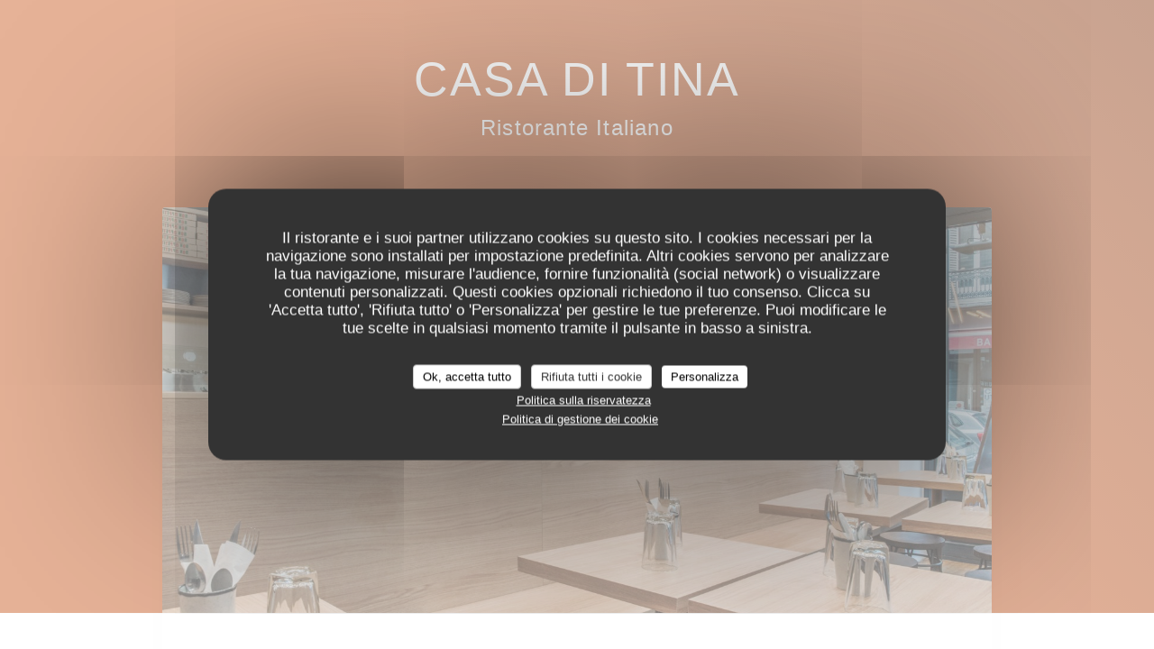

--- FILE ---
content_type: text/html; charset=UTF-8
request_url: https://www.casaditina.com/it/
body_size: 21731
content:
<!DOCTYPE html>
	<!--[if lt IE 7]>      <html class="no-js lt-ie9 lt-ie8 lt-ie7" lang="it"> <![endif]-->
	<!--[if IE 7]>         <html class="no-js lt-ie9 lt-ie8" lang="it"> <![endif]-->
	<!--[if IE 8]>         <html class="no-js lt-ie9" lang="it"> <![endif]-->
	<!--[if gt IE 8]><!--> <html class="no-js" lang="it"> <!--<![endif]-->

	<head>
	<!-- Meta -->
	<meta charset="utf-8">
	<meta http-equiv="X-UA-Compatible" content="IE=edge" />
	<meta name="viewport" content="width=device-width, initial-scale=1">
	<title>CASA DI TINA / Ristorante Italiano / Paris</title>

	<!-- Includes -->
	<meta name="description" content="Benvenuto sul sito del ristorante CASA DI TINA a Paris - Ristorante
Italiano, consulta le recensioni dei clienti e prenota online
gratuitamente - CASA DI TIN..." />



<link rel="canonical" href="https://www.casaditina.com/it/" />

<!-- Facebook Like and Google -->
<meta property="og:title" content="CASA DI TINA / Ristorante Italiano / Paris " />
<meta property="og:type" content="website" />
<meta property="og:url" content="http://www.casaditina.com/it/" />
<meta property="og:image" content="https://ugc.zenchef.com/3/5/2/7/0/4/1/5/0/6/9/9/4/1571404448_129/05e6c3c7135fc5658d9c33f11e9442bf.website.jpg" />
<meta property="og:site_name" content="Zenchef" />
<meta property="fb:admins" content="685299127" />
<meta property="place:location:latitude" content="48.8749032" />
<meta property="place:location:longitude" content="2.3254003" />
<meta property="og:description" content="Benvenuto sul sito del ristorante CASA DI TINA a Paris - Ristorante
Italiano, consulta le recensioni dei clienti e prenota online
gratuitamente - CASA DI TIN..." />



<script>
	window.restaurantId = 352704;
	window.lang = "it";
	window.API_URL = "//api.zenchef.com/api/v1/";
</script>

	<link rel="alternate" hreflang="x-default" href="https://www.casaditina.com/" />
<link rel="alternate" hreflang="it" href="https://www.casaditina.com/it/" />
    <link rel="alternate" hreflang="en" href="https://www.casaditina.com/en/" />
    <link rel="alternate" hreflang="es" href="https://www.casaditina.com/es/" />
    <link rel="alternate" hreflang="de" href="https://www.casaditina.com/de/" />
    <link rel="alternate" hreflang="fr" href="https://www.casaditina.com/" />
    <link rel="alternate" hreflang="pt" href="https://www.casaditina.com/pt/" />
    <link rel="alternate" hreflang="ru" href="https://www.casaditina.com/ru/" />
    <link rel="alternate" hreflang="cs" href="https://www.casaditina.com/cs/" />
    <link rel="alternate" hreflang="ja" href="https://www.casaditina.com/ja/" />
    <link rel="alternate" hreflang="zh" href="https://www.casaditina.com/zh/" />
    <link rel="alternate" hreflang="nl" href="https://www.casaditina.com/nl/" />
    <link rel="alternate" hreflang="el" href="https://www.casaditina.com/el/" />
	<link rel="shortcut icon" href="https://ugc.zenchef.com/3/5/2/7/0/4/1/5/0/2/1/2/8/1563349857_278/cbffe64e84813b2171ffc49c600f51a3.thumb.png" />
	<!-- Preconnect to CDNs for faster resource loading -->
	<link rel="preconnect" href="https://cdnjs.cloudflare.com" crossorigin>
	<link rel="preconnect" href="https://fonts.googleapis.com" crossorigin>
	<link rel="preconnect" href="https://fonts.gstatic.com" crossorigin>

	<!-- Critical CSS Inline -->
	<style>
		/* Critical styles for above-the-fold content */
		body {margin: 0;}
                .container {width: 100%; max-width: 1200px; margin: 0 auto;}
        			</style>

	<!-- Critical CSS -->
	<link rel="stylesheet" href="/css/globals/normalize.css">
	<link rel="stylesheet" href="/css/globals/0/cd6530/_default_/_default_/style.css">

	<!-- Non-critical CSS -->
	<link rel="stylesheet" href="//cdnjs.cloudflare.com/ajax/libs/fancybox/3.5.7/jquery.fancybox.min.css" media="print" onload="this.media='all'">
	<link rel="stylesheet" href="/css/globals/icomoon.css" media="print" onload="this.media='all'">
	<link rel="stylesheet" href="/css/globals/fontawesome.css" media="print" onload="this.media='all'">
	<link rel="stylesheet" href="/css/globals/0/cd6530/_default_/_default_/nav.css" media="print" onload="this.media='all'">
	<link rel="stylesheet" href="/css/globals/0/cd6530/_default_/_default_/menus.css" media="print" onload="this.media='all'">
	<link rel="stylesheet" href="/css/css_0/cd6530/_default_/_default_/main.css?v=23" media="print" onload="this.media='all'">
	
	<!-- Fallback for browsers without JS -->
	<noscript>
		<link rel="stylesheet" href="//cdnjs.cloudflare.com/ajax/libs/fancybox/3.5.7/jquery.fancybox.min.css">
		<link rel="stylesheet" href="/css/globals/icomoon.css">
		<link rel="stylesheet" href="/css/globals/fontawesome.css">
		<link rel="stylesheet" href="/css/globals/0/cd6530/_default_/_default_/nav.css">
		<link rel="stylesheet" href="/css/globals/0/cd6530/_default_/_default_/menus.css">
		<link rel="stylesheet" href="/css/css_0/cd6530/_default_/_default_/main.css?v=23">
			</noscript>

	<style>
  </style>

  <style>
    .logo {
    display: none;
}

h1 {
    margin: 0;
}

.hero-picture--small h1 {
    color: white;
    text-shadow: 2px 2px 2px #000;
}

.hero-picture--small p {
    color: white;
    text-shadow: 1px 1px 1px #000;
}

.info:nth-child(1),
.footer-contacts-container,
.footer-1:nth-child(2),
.footer-1:nth-child(1) .btn--light {
    background-color: #000;
}

.second,
.about-wrap,
.info:nth-child(1) hr,
.contact-wrap hr,
.footer-1:nth-child(2) hr {
    background-color: #fff;
}

.info:nth-child(2),
.footer-1:nth-child(1) {
    background-color: #fff;
    border: 4px solid #000;
}

.info:nth-child(1) .heading-colored, .info:nth-child(1) p,
.contact-wrap .heading-colored,
.footer-1:nth-child(2) .heading-colored,
.s--contact_newsletter #email,
.legal-asterisk,
.contact-wrap a:hover {
    color: #fff;
}

.heading-colored,
.footer-1:nth-child(1) .btn--light:hover {
    color: #000;
}

.info:nth-child(1) .text-light-info,
.s--contact a,
.newsletter__caption,
.s--contact_newsletter input::placeholder {
    color: rgba(255, 255, 255, 0.7);
}

.text-description,
.day {
    color: #3D3B3B;
}  </style>

	<!-- Widget URL -->
	<script>
		var hasNewBookingWidget = 1;
	</script>

			<!-- To check -->
					<link rel="canonical" href="https://www.casaditina.com">
		
		<link rel="shortcut icon" href="https://ugc.zenchef.com/3/5/2/7/0/4/1/5/0/2/1/2/8/1563349857_278/cbffe64e84813b2171ffc49c600f51a3.thumb.png" />	</head>

	<body class="current-page-home">
		
			<header>
				<div class="restaurant-name-wrap homelink">
					<h1 class="restaurant-name">CASA DI TINA</h1>

											<h2 class="restaurant-type">Ristorante Italiano</h2>
									</div>
			</header>

			<div class="content" id="main-content" tabindex="-1">

				<!-- Description -->
				<section class="s--about">
					<div class="about__img" style="background-image: url('https://www.casaditina.com/i/casa-di-tina/3/5/2/7/0/4/1/5/0/6/9/9/4/1572367335_468/97b0d63c580e6c05c04a9193e3f1aa1b.small_original.jpg');"></div>
					<div class="about__content">
						<h2 class="about__title">CASA DI TINA</h2>
						<hr class="divider--small divider--big divider--color ">
						<div class="about__text">
							<h1> CASA DI TINA </h1>															<div class="responsive-video ">
		<div>
			<iframe src="" allowfullscreen></iframe>
		</div>
	</div>
						</div>
					</div>
				</section>

				<!-- Infos & day-wrap -->
				<section class="section--col s--useful-infos_opening-hours">
					<div class="useful-infos-wrap">
													<h2>Informazioni pratiche</h2>
							<hr class="divider divider--small divider--big divider--color ">
							
	<div class="useful-infos  ">
					<div class="useful-infos__item">
				<h4>Cucina</h4>
				<p>Planches apéritives, Pizza, Insalate, Pasta</p>
			</div>
		
					<div class="useful-infos__item">
				<h4>Tipologia</h4>
				<p>Ristorante Italiano</p>
			</div>
		
					<div class="useful-infos__item">
				<h4>Servizi</h4>
				<p>Terrazzo</p>
			</div>
		
					<div class="useful-infos__item">
				<h4>Metodo di pagamento</h4>
				<p>Titoli Restaurant, Senza contatto, Eurocard / Mastercard, Contanti, Visa, Bancomat</p>
			</div>
			</div>
											</div>
					
	<div class="opening-hours-wrap">
		<div class="opening-hours flex-row-wrap">
							<div class="day-wrap">
					<h4 class="day">
						Lunedi					</h4>
					<p class="hours">
						12:00 - 14:00					</p>
				</div>
							<div class="day-wrap">
					<h4 class="day">
						<span>Mar</span> - <span>Ven</span>					</h4>
					<p class="hours">
						<span class="hour">12:00 - 14:00 </span><span class="hours__separator">•</span><span class="hour"> 19:00 - 22:00</span>					</p>
				</div>
							<div class="day-wrap">
					<h4 class="day">
						Sabato					</h4>
					<p class="hours">
						19:00 - 22:00					</p>
				</div>
							<div class="day-wrap">
					<h4 class="day">
						Domenica					</h4>
					<p class="hours">
						Chiuso					</p>
				</div>
					</div>
			</div>

<!-- <div class="opening-hours ">
							<div class="day-wrap day1">
					<h4 class="day">Lunedì</h4>
											<p class="hours">12:00 - 14:00</p>
									</div>
						<div class="day-wrap day2">
					<h4 class="day">Martedì</h4>
											<div class="hours">
							<p class="hour">12:00 - 14:00</p>
							<p class="hour">19:00 - 22:00</p>
						</div>
									</div>
						<div class="day-wrap day3">
					<h4 class="day">Mercoledì</h4>
											<div class="hours">
							<p class="hour">12:00 - 14:00</p>
							<p class="hour">19:00 - 22:00</p>
						</div>
									</div>
						<div class="day-wrap day4">
					<h4 class="day">Giovedì</h4>
											<div class="hours">
							<p class="hour">12:00 - 14:00</p>
							<p class="hour">19:00 - 22:00</p>
						</div>
									</div>
						<div class="day-wrap day5">
					<h4 class="day">Venerdì</h4>
											<div class="hours">
							<p class="hour">12:00 - 14:00</p>
							<p class="hour">19:00 - 22:00</p>
						</div>
									</div>
						<div class="day-wrap day6">
					<h4 class="day">Sabato</h4>
											<p class="hours">19:00 - 22:00</p>
									</div>
						<div class="day-wrap day0">
					<h4 class="day">Domenica</h4>
											<p class="hours hours--closed"><i class="fa fa-lock"></i> chiuso</p>
									</div>
			</div>
 -->
				</section>

				<!-- Menus -->
								<section class="s--menus">
					
					<h2>Menu</h2>
					<div class="menu-nav scroll-gradient-horizontal reveal ">
	<div class="menu-nav__items reveal-1">
		<div class="space"></div>
					<a class="menu-nav__item anchor-trigger" data-anchor="menu-432152" href="#menu-432152">Carte et menus</a>
					<a class="menu-nav__item anchor-trigger" data-anchor="menu-432174" href="#menu-432174">Carte des boissons </a>
					<a class="menu-nav__item anchor-trigger" data-anchor="menu-432175" href="#menu-432175">Carte des vins </a>
				<div class="space"></div>
	</div>
</div>					<div class="menus">
						<!-- MENU #432152-->
<div class="menu-wrap  reveal-2" id="menu-432152">
	<!-- Title & description -->
	<div class="menu-title-wrap">
				<!-- Menu's title -->
		<h2 class="menu__title">Carte et menus</h2>

		<hr class='divider divider--small divider--color'>
		<!-- Menu's description -->
		
		<!-- Menu's price -->
		
					</div>

		<!-- Category -->
	<div class="menu-category" id="cat-170084">
				<div class="menu-category-title-wrap">
			<h3 class="menu-category__title">FORMULE MIDI + BOISSON (DU LUNDI AU VENDREDI)</h3>

						<p class="menu-category__descr">1 pizza ou 1 plat au choix+ 1 dessert au choix + 1 boisson soft au choix ( valable uniquement sur les produits présents dans la formule midi +boisson)</p>
					</div>

				<span class="menu-category__price">17,00 EUR</span>
					</div>

	<!-- Dishes -->
	<div class="dishes-wrap">
		
<div id="dish-764962" class="dish-no-image">
	<!-- Display photo -->
	
	<!-- Dish's title -->
	<div class="dish-title-wrap">
		<h4 class="dish__title">
						PIZZA MARGHERITA					</h4>

				<p class="dish__descr">Tomates, mozzarella, basilic</p>
		
		<!-- Dish's allergens -->
			</div>

	<!-- Dish's price -->
	</div>

<div id="dish-764959" class="dish-no-image">
	<!-- Display photo -->
	
	<!-- Dish's title -->
	<div class="dish-title-wrap">
		<h4 class="dish__title">
						PIZZA 4 FROMAGES					</h4>

				<p class="dish__descr">Mozzarella, gorgonzola, taleggio, grana padano</p>
		
		<!-- Dish's allergens -->
			</div>

	<!-- Dish's price -->
	</div>

<div id="dish-764966" class="dish-no-image">
	<!-- Display photo -->
	
	<!-- Dish's title -->
	<div class="dish-title-wrap">
		<h4 class="dish__title">
						PANNA COTTA FRUITS ROUGES					</h4>

				<p class="dish__descr">Crème, lait, coulis de fruits rouges</p>
		
		<!-- Dish's allergens -->
			</div>

	<!-- Dish's price -->
	</div>

<div id="dish-874760" class="dish-no-image">
	<!-- Display photo -->
	
	<!-- Dish's title -->
	<div class="dish-title-wrap">
		<h4 class="dish__title">
						TIRAMISU CAFÉ					</h4>

				<p class="dish__descr">Mascarpone, café, savoiardi, œuf, cacao</p>
		
		<!-- Dish's allergens -->
			</div>

	<!-- Dish's price -->
		<div class="dish-price-wrap">
		<div class="three-dishes-wrap">
			<div class="dish-quant">
				<span class="dish__price">2,00 EUR</span>
				<span class="dish__weight">Supplémen.</span>
			</div>

			
					</div>

			</div>
	</div>

<div id="dish-764970" class="dish-no-image">
	<!-- Display photo -->
	
	<!-- Dish's title -->
	<div class="dish-title-wrap">
		<h4 class="dish__title">
						EAU PLATE					</h4>

				<p class="dish__descr">50 cl</p>
		
		<!-- Dish's allergens -->
			</div>

	<!-- Dish's price -->
	</div>

<div id="dish-764972" class="dish-no-image">
	<!-- Display photo -->
	
	<!-- Dish's title -->
	<div class="dish-title-wrap">
		<h4 class="dish__title">
						EAU PÉTILLANTE 					</h4>

				<p class="dish__descr">50 cl</p>
		
		<!-- Dish's allergens -->
			</div>

	<!-- Dish's price -->
	</div>

<div id="dish-764973" class="dish-no-image">
	<!-- Display photo -->
	
	<!-- Dish's title -->
	<div class="dish-title-wrap">
		<h4 class="dish__title">
						COCA COLA					</h4>

				<p class="dish__descr">33 cl</p>
		
		<!-- Dish's allergens -->
			</div>

	<!-- Dish's price -->
	</div>

<div id="dish-764976" class="dish-no-image">
	<!-- Display photo -->
	
	<!-- Dish's title -->
	<div class="dish-title-wrap">
		<h4 class="dish__title">
						COCA COLA ZÉRO 					</h4>

				<p class="dish__descr">33 cl</p>
		
		<!-- Dish's allergens -->
			</div>

	<!-- Dish's price -->
	</div>

<div id="dish-896312" class="dish-no-image">
	<!-- Display photo -->
	
	<!-- Dish's title -->
	<div class="dish-title-wrap">
		<h4 class="dish__title">
						ICE TEA PÊCHE 					</h4>

		
		<!-- Dish's allergens -->
			</div>

	<!-- Dish's price -->
	</div>

<div id="dish-764981" class="dish-no-image">
	<!-- Display photo -->
	
	<!-- Dish's title -->
	<div class="dish-title-wrap">
		<h4 class="dish__title">
						SAN PELLEGRINO LIMONATA					</h4>

				<p class="dish__descr">Boisson aromatisée au citron
33 cl</p>
		
		<!-- Dish's allergens -->
			</div>

	<!-- Dish's price -->
	</div>

		<!-- Subcategory -->
			</div>
		<!-- Category -->
	<div class="menu-category" id="cat-156479">
				<div class="menu-category-title-wrap">
			<h3 class="menu-category__title">Antipasti</h3>

					</div>

					</div>

	<!-- Dishes -->
	<div class="dishes-wrap">
		
<div id="dish-709755" class="dish-no-image">
	<!-- Display photo -->
	
	<!-- Dish's title -->
	<div class="dish-title-wrap">
		<h4 class="dish__title">
						ASSORTIMENT DE FROMAGES ITALIENS					</h4>

				<p class="dish__descr">Accompagné de pain maison</p>
		
		<!-- Dish's allergens -->
			</div>

	<!-- Dish's price -->
		<div class="dish-price-wrap">
		<div class="three-dishes-wrap">
			<div class="dish-quant">
				<span class="dish__price">14,50 EUR</span>
				<span class="dish__weight"></span>
			</div>

			
					</div>

			</div>
	</div>

<div id="dish-709756" class="dish-no-image">
	<!-- Display photo -->
	
	<!-- Dish's title -->
	<div class="dish-title-wrap">
		<h4 class="dish__title">
						ASSORTIMENT DE CHARCUTERIES ITALIENNES					</h4>

				<p class="dish__descr">Accompagné de pain maison</p>
		
		<!-- Dish's allergens -->
			</div>

	<!-- Dish's price -->
		<div class="dish-price-wrap">
		<div class="three-dishes-wrap">
			<div class="dish-quant">
				<span class="dish__price">15,50 EUR</span>
				<span class="dish__weight"></span>
			</div>

			
					</div>

			</div>
	</div>

<div id="dish-757271" class="dish-no-image">
	<!-- Display photo -->
	
	<!-- Dish's title -->
	<div class="dish-title-wrap">
		<h4 class="dish__title">
						LÉGUMES GRILLÉS					</h4>

				<p class="dish__descr">Légumes de saison cuits au four</p>
		
		<!-- Dish's allergens -->
			</div>

	<!-- Dish's price -->
		<div class="dish-price-wrap">
		<div class="three-dishes-wrap">
			<div class="dish-quant">
				<span class="dish__price">13,00 EUR</span>
				<span class="dish__weight"></span>
			</div>

			
					</div>

			</div>
	</div>

<div id="dish-910247" class="dish-no-image">
	<!-- Display photo -->
	
	<!-- Dish's title -->
	<div class="dish-title-wrap">
		<h4 class="dish__title">
						TRIO DE BRUSCHETTA					</h4>

				<p class="dish__descr">Pain Maison, légumes, bufala, charcuteries</p>
		
		<!-- Dish's allergens -->
			</div>

	<!-- Dish's price -->
		<div class="dish-price-wrap">
		<div class="three-dishes-wrap">
			<div class="dish-quant">
				<span class="dish__price">15,00 EUR</span>
				<span class="dish__weight"></span>
			</div>

			
					</div>

			</div>
	</div>

<div id="dish-709754" class="dish-no-image">
	<!-- Display photo -->
	
	<!-- Dish's title -->
	<div class="dish-title-wrap">
		<h4 class="dish__title">
						PLANCHE MIXTE					</h4>

				<p class="dish__descr">Assortiment de charcuteries, fromages
italiens, légumes rôtis accompagné de
pain maison</p>
		
		<!-- Dish's allergens -->
			</div>

	<!-- Dish's price -->
		<div class="dish-price-wrap">
		<div class="three-dishes-wrap">
			<div class="dish-quant">
				<span class="dish__price">30,00 EUR</span>
				<span class="dish__weight">2 pers.</span>
			</div>

			
					</div>

			</div>
	</div>

		<!-- Subcategory -->
			</div>
		<!-- Category -->
	<div class="menu-category" id="cat-156480">
				<div class="menu-category-title-wrap">
			<h3 class="menu-category__title">Entrées </h3>

					</div>

					</div>

	<!-- Dishes -->
	<div class="dishes-wrap">
		
<div id="dish-783503" class="dish-no-image">
	<!-- Display photo -->
	
	<!-- Dish's title -->
	<div class="dish-title-wrap">
		<h4 class="dish__title">
						SALADE CAPRESE					</h4>

				<p class="dish__descr">Tomates, mozzarella Di bufala, anchois, basilic</p>
		
		<!-- Dish's allergens -->
			</div>

	<!-- Dish's price -->
		<div class="dish-price-wrap">
		<div class="three-dishes-wrap">
			<div class="dish-quant">
				<span class="dish__price">12,50 EUR</span>
				<span class="dish__weight"></span>
			</div>

			
					</div>

			</div>
	</div>

<div id="dish-874763" class="dish-no-image">
	<!-- Display photo -->
	
	<!-- Dish's title -->
	<div class="dish-title-wrap">
		<h4 class="dish__title">
						SALADE ITALIENNE					</h4>

				<p class="dish__descr">Légumes grillés au four, roquette, tomates cerises, bufala</p>
		
		<!-- Dish's allergens -->
			</div>

	<!-- Dish's price -->
		<div class="dish-price-wrap">
		<div class="three-dishes-wrap">
			<div class="dish-quant">
				<span class="dish__price">15,50 EUR</span>
				<span class="dish__weight"></span>
			</div>

			
					</div>

			</div>
	</div>

<div id="dish-709760" class="dish-no-image">
	<!-- Display photo -->
	
	<!-- Dish's title -->
	<div class="dish-title-wrap">
		<h4 class="dish__title">
						BRESAOLA EN CARPACCIO					</h4>

				<p class="dish__descr">Bresaola, parmesan affiné, roquette, citron</p>
		
		<!-- Dish's allergens -->
			</div>

	<!-- Dish's price -->
		<div class="dish-price-wrap">
		<div class="three-dishes-wrap">
			<div class="dish-quant">
				<span class="dish__price">15,00 EUR</span>
				<span class="dish__weight"></span>
			</div>

			
					</div>

			</div>
	</div>

		<!-- Subcategory -->
			</div>
		<!-- Category -->
	<div class="menu-category" id="cat-184119">
				<div class="menu-category-title-wrap">
			<h3 class="menu-category__title">PIZZA</h3>

					</div>

					</div>

	<!-- Dishes -->
	<div class="dishes-wrap">
		
<div id="dish-811735" class="dish-no-image">
	<!-- Display photo -->
	
	<!-- Dish's title -->
	<div class="dish-title-wrap">
		<h4 class="dish__title">
						MARGHERITA					</h4>

				<p class="dish__descr">Tomates, mozzarella, basilic</p>
		
		<!-- Dish's allergens -->
			</div>

	<!-- Dish's price -->
		<div class="dish-price-wrap">
		<div class="three-dishes-wrap">
			<div class="dish-quant">
				<span class="dish__price">13,50 EUR</span>
				<span class="dish__weight"></span>
			</div>

			
					</div>

			</div>
	</div>

<div id="dish-811736" class="dish-no-image">
	<!-- Display photo -->
	
	<!-- Dish's title -->
	<div class="dish-title-wrap">
		<h4 class="dish__title">
						4 FROMAGES					</h4>

				<p class="dish__descr">Mozzarella, gorgonzola, taleggio, grana padano</p>
		
		<!-- Dish's allergens -->
			</div>

	<!-- Dish's price -->
		<div class="dish-price-wrap">
		<div class="three-dishes-wrap">
			<div class="dish-quant">
				<span class="dish__price">16,50 EUR</span>
				<span class="dish__weight"></span>
			</div>

			
					</div>

			</div>
	</div>

<div id="dish-811737" class="dish-no-image">
	<!-- Display photo -->
	
	<!-- Dish's title -->
	<div class="dish-title-wrap">
		<h4 class="dish__title">
						VEGGIE					</h4>

				<p class="dish__descr">Tomates, mozzarella, légumes rôtis au four</p>
		
		<!-- Dish's allergens -->
			</div>

	<!-- Dish's price -->
		<div class="dish-price-wrap">
		<div class="three-dishes-wrap">
			<div class="dish-quant">
				<span class="dish__price">16,50 EUR</span>
				<span class="dish__weight"></span>
			</div>

			
					</div>

			</div>
	</div>

<div id="dish-811738" class="dish-no-image">
	<!-- Display photo -->
	
	<!-- Dish's title -->
	<div class="dish-title-wrap">
		<h4 class="dish__title">
						BUFALA					</h4>

				<p class="dish__descr">Tomates, mozzarella Di Bufala, basilic</p>
		
		<!-- Dish's allergens -->
			</div>

	<!-- Dish's price -->
		<div class="dish-price-wrap">
		<div class="three-dishes-wrap">
			<div class="dish-quant">
				<span class="dish__price">15,50 EUR</span>
				<span class="dish__weight"></span>
			</div>

			
					</div>

			</div>
	</div>

<div id="dish-811739" class="dish-no-image">
	<!-- Display photo -->
	
	<!-- Dish's title -->
	<div class="dish-title-wrap">
		<h4 class="dish__title">
						CALZONE					</h4>

				<p class="dish__descr">Tomates, mozzarella, jambon aux herbes</p>
		
		<!-- Dish's allergens -->
			</div>

	<!-- Dish's price -->
		<div class="dish-price-wrap">
		<div class="three-dishes-wrap">
			<div class="dish-quant">
				<span class="dish__price">17,50 EUR</span>
				<span class="dish__weight"></span>
			</div>

			
					</div>

			</div>
	</div>

<div id="dish-811740" class="dish-no-image">
	<!-- Display photo -->
	
	<!-- Dish's title -->
	<div class="dish-title-wrap">
		<h4 class="dish__title">
						MARINARA					</h4>

				<p class="dish__descr">Tomates, ail, origan</p>
		
		<!-- Dish's allergens -->
			</div>

	<!-- Dish's price -->
		<div class="dish-price-wrap">
		<div class="three-dishes-wrap">
			<div class="dish-quant">
				<span class="dish__price">12,00 EUR</span>
				<span class="dish__weight"></span>
			</div>

			
					</div>

			</div>
	</div>

<div id="dish-811741" class="dish-no-image">
	<!-- Display photo -->
	
	<!-- Dish's title -->
	<div class="dish-title-wrap">
		<h4 class="dish__title">
						NAPOLI					</h4>

				<p class="dish__descr">Tomates, mozzarella, anchois, câpres</p>
		
		<!-- Dish's allergens -->
			</div>

	<!-- Dish's price -->
		<div class="dish-price-wrap">
		<div class="three-dishes-wrap">
			<div class="dish-quant">
				<span class="dish__price">15,00 EUR</span>
				<span class="dish__weight"></span>
			</div>

			
					</div>

			</div>
	</div>

<div id="dish-811743" class="dish-no-image">
	<!-- Display photo -->
	
	<!-- Dish's title -->
	<div class="dish-title-wrap">
		<h4 class="dish__title">
						REGINA					</h4>

				<p class="dish__descr">Tomates, mozzarella, champignons de Paris, jambon aux herbes</p>
		
		<!-- Dish's allergens -->
			</div>

	<!-- Dish's price -->
		<div class="dish-price-wrap">
		<div class="three-dishes-wrap">
			<div class="dish-quant">
				<span class="dish__price">17,50 EUR</span>
				<span class="dish__weight"></span>
			</div>

			
					</div>

			</div>
	</div>

<div id="dish-811744" class="dish-no-image">
	<!-- Display photo -->
	
	<!-- Dish's title -->
	<div class="dish-title-wrap">
		<h4 class="dish__title">
						TARTUFO					</h4>

				<p class="dish__descr">Mozzarella, champignons de Paris, crème de truffe</p>
		
		<!-- Dish's allergens -->
			</div>

	<!-- Dish's price -->
		<div class="dish-price-wrap">
		<div class="three-dishes-wrap">
			<div class="dish-quant">
				<span class="dish__price">19,50 EUR</span>
				<span class="dish__weight"></span>
			</div>

			
					</div>

			</div>
	</div>

<div id="dish-811745" class="dish-no-image">
	<!-- Display photo -->
	
	<!-- Dish's title -->
	<div class="dish-title-wrap">
		<h4 class="dish__title">
						CRUDO					</h4>

				<p class="dish__descr">Tomates cerises, mozzarella Di bufala, jambon de parme affiné, roquette</p>
		
		<!-- Dish's allergens -->
			</div>

	<!-- Dish's price -->
		<div class="dish-price-wrap">
		<div class="three-dishes-wrap">
			<div class="dish-quant">
				<span class="dish__price">19,50 EUR</span>
				<span class="dish__weight"></span>
			</div>

			
					</div>

			</div>
	</div>

<div id="dish-811746" class="dish-no-image">
	<!-- Display photo -->
	
	<!-- Dish's title -->
	<div class="dish-title-wrap">
		<h4 class="dish__title">
						BRESAOLA					</h4>

				<p class="dish__descr">Tomates cerises, mozzarella, bresaola, roquette, grana padano</p>
		
		<!-- Dish's allergens -->
			</div>

	<!-- Dish's price -->
		<div class="dish-price-wrap">
		<div class="three-dishes-wrap">
			<div class="dish-quant">
				<span class="dish__price">19,50 EUR</span>
				<span class="dish__weight"></span>
			</div>

			
					</div>

			</div>
	</div>

<div id="dish-811748" class="dish-no-image">
	<!-- Display photo -->
	
	<!-- Dish's title -->
	<div class="dish-title-wrap">
		<h4 class="dish__title">
						TONNARA					</h4>

				<p class="dish__descr">Tomates, oignons rouges, olives Taggiasche, thon</p>
		
		<!-- Dish's allergens -->
			</div>

	<!-- Dish's price -->
		<div class="dish-price-wrap">
		<div class="three-dishes-wrap">
			<div class="dish-quant">
				<span class="dish__price">18,50 EUR</span>
				<span class="dish__weight"></span>
			</div>

			
					</div>

			</div>
	</div>

<div id="dish-811749" class="dish-no-image">
	<!-- Display photo -->
	
	<!-- Dish's title -->
	<div class="dish-title-wrap">
		<h4 class="dish__title">
						ROSSA					</h4>

				<p class="dish__descr">Tomates, mozzarella, champignons de Paris, spianata calabrese (saucisson piquant)</p>
		
		<!-- Dish's allergens -->
			</div>

	<!-- Dish's price -->
		<div class="dish-price-wrap">
		<div class="three-dishes-wrap">
			<div class="dish-quant">
				<span class="dish__price">17,50 EUR</span>
				<span class="dish__weight"></span>
			</div>

			
					</div>

			</div>
	</div>

		<!-- Subcategory -->
			</div>
		<!-- Category -->
	<div class="menu-category" id="cat-156483">
				<div class="menu-category-title-wrap">
			<h3 class="menu-category__title">Desserts</h3>

					</div>

					</div>

	<!-- Dishes -->
	<div class="dishes-wrap">
		
<div id="dish-709767" class="dish-no-image">
	<!-- Display photo -->
	
	<!-- Dish's title -->
	<div class="dish-title-wrap">
		<h4 class="dish__title">
						PANNA COTTA COULIS DE FRUITS ROUGES					</h4>

				<p class="dish__descr">Crème, lait, coulis de fruits rouges</p>
		
		<!-- Dish's allergens -->
			</div>

	<!-- Dish's price -->
		<div class="dish-price-wrap">
		<div class="three-dishes-wrap">
			<div class="dish-quant">
				<span class="dish__price">6,00 EUR</span>
				<span class="dish__weight"></span>
			</div>

			
					</div>

			</div>
	</div>

<div id="dish-709768" class="dish-no-image">
	<!-- Display photo -->
	
	<!-- Dish's title -->
	<div class="dish-title-wrap">
		<h4 class="dish__title">
						TIRAMISU CAFÉ 					</h4>

				<p class="dish__descr">Mascarpone, savoiardi, œufs, café, cacao</p>
		
		<!-- Dish's allergens -->
			</div>

	<!-- Dish's price -->
		<div class="dish-price-wrap">
		<div class="three-dishes-wrap">
			<div class="dish-quant">
				<span class="dish__price">7,00 EUR</span>
				<span class="dish__weight"></span>
			</div>

			
					</div>

			</div>
	</div>

<div id="dish-709769" class="dish-no-image">
	<!-- Display photo -->
	
	<!-- Dish's title -->
	<div class="dish-title-wrap">
		<h4 class="dish__title">
						Affogato | Vanille ou pistache					</h4>

				<p class="dish__descr">Glace vanille ou pistache, café</p>
		
		<!-- Dish's allergens -->
			</div>

	<!-- Dish's price -->
		<div class="dish-price-wrap">
		<div class="three-dishes-wrap">
			<div class="dish-quant">
				<span class="dish__price">6,50 EUR</span>
				<span class="dish__weight"></span>
			</div>

			
					</div>

			</div>
	</div>

		<!-- Subcategory -->
				
		<div id="subcat-156484" class="menu-subcategory">
			<div class="menu-subcategory-title-wrap">
				<h4 class="menu-subcategory__title">Glaces & sorbets</h4>

							</div>

					</div>

		
<div id="dish-709770" class="dish-no-image">
	<!-- Display photo -->
	
	<!-- Dish's title -->
	<div class="dish-title-wrap">
		<h4 class="dish__title">
						Parfums					</h4>

				<p class="dish__descr">Vanille, Chocolat, Pistache, Citron (S), fraises(S)</p>
		
		<!-- Dish's allergens -->
			</div>

	<!-- Dish's price -->
		<div class="dish-price-wrap">
		<div class="three-dishes-wrap">
			<div class="dish-quant">
				<span class="dish__price">3,50 EUR</span>
				<span class="dish__weight">1 Boule</span>
			</div>

			
					</div>

			</div>
	</div>

<div id="dish-709771" class="dish-no-image">
	<!-- Display photo -->
	
	<!-- Dish's title -->
	<div class="dish-title-wrap">
		<h4 class="dish__title">
						Parfums					</h4>

				<p class="dish__descr">Vanille, Chocolat, Pistache, Café,,Citron (S), fraises(S)</p>
		
		<!-- Dish's allergens -->
			</div>

	<!-- Dish's price -->
		<div class="dish-price-wrap">
		<div class="three-dishes-wrap">
			<div class="dish-quant">
				<span class="dish__price">6,00 EUR</span>
				<span class="dish__weight">2 Boules</span>
			</div>

			
					</div>

			</div>
	</div>

<div id="dish-709772" class="dish-no-image">
	<!-- Display photo -->
	
	<!-- Dish's title -->
	<div class="dish-title-wrap">
		<h4 class="dish__title">
						Parfums					</h4>

				<p class="dish__descr">Vanille, Chocolat, Pistache, Citron (S), fraises(S)</p>
		
		<!-- Dish's allergens -->
			</div>

	<!-- Dish's price -->
		<div class="dish-price-wrap">
		<div class="three-dishes-wrap">
			<div class="dish-quant">
				<span class="dish__price">8,00 EUR</span>
				<span class="dish__weight">3 Boules</span>
			</div>

			
					</div>

			</div>
	</div>
	</div>
	</div>
<!-- MENU #432174-->
<div class="menu-wrap  reveal-2" id="menu-432174">
	<!-- Title & description -->
	<div class="menu-title-wrap">
				<!-- Menu's title -->
		<h2 class="menu__title">Carte des boissons </h2>

		<hr class='divider divider--small divider--color'>
		<!-- Menu's description -->
		
		<!-- Menu's price -->
		
					</div>

		<!-- Category -->
	<div class="menu-category" id="cat-156599">
				<div class="menu-category-title-wrap">
			<h3 class="menu-category__title">Bières </h3>

					</div>

					</div>

	<!-- Dishes -->
	<div class="dishes-wrap">
		
		<!-- Subcategory -->
				
		<div id="subcat-156600" class="menu-subcategory">
			<div class="menu-subcategory-title-wrap">
				<h4 class="menu-subcategory__title">Pression</h4>

							</div>

					</div>

		
<div id="dish-710378" class="dish-no-image">
	<!-- Display photo -->
	
	<!-- Dish's title -->
	<div class="dish-title-wrap">
		<h4 class="dish__title">
						Moretti pression 4,5%					</h4>

				<p class="dish__descr">Bière blonde légère, délicate et désaltérante. <br> 
Notes maltées et fruitées avec une légère amertume.</p>
		
		<!-- Dish's allergens -->
			</div>

	<!-- Dish's price -->
		<div class="dish-price-wrap">
		<div class="three-dishes-wrap">
			<div class="dish-quant">
				<span class="dish__price">5,30 EUR</span>
				<span class="dish__weight">Demi</span>
			</div>

						<div class="dish-quant">
				<span class="dish__price">8,50 EUR</span>
				<span class="dish__weight">Pinte</span>
			</div>
			
					</div>

			</div>
	</div>

		<div id="subcat-156601" class="menu-subcategory">
			<div class="menu-subcategory-title-wrap">
				<h4 class="menu-subcategory__title">Bouteilles</h4>

							</div>

					</div>

		
<div id="dish-710381" class="dish-no-image">
	<!-- Display photo -->
	
	<!-- Dish's title -->
	<div class="dish-title-wrap">
		<h4 class="dish__title">
						Birra Peroni Nastro Azzuro 5.1%					</h4>

				<p class="dish__descr">Bière blonde, rafraîchissante. Goût subtil, très
légèrement amer</p>
		
		<!-- Dish's allergens -->
			</div>

	<!-- Dish's price -->
		<div class="dish-price-wrap">
		<div class="three-dishes-wrap">
			<div class="dish-quant">
				<span class="dish__price">6,00 EUR</span>
				<span class="dish__weight">33 cl</span>
			</div>

			
					</div>

			</div>
	</div>
	</div>
		<!-- Category -->
	<div class="menu-category" id="cat-156602">
				<div class="menu-category-title-wrap">
			<h3 class="menu-category__title">Cocktails </h3>

					</div>

					</div>

	<!-- Dishes -->
	<div class="dishes-wrap">
		
<div id="dish-710383" class="dish-no-image">
	<!-- Display photo -->
	
	<!-- Dish's title -->
	<div class="dish-title-wrap">
		<h4 class="dish__title">
						Americano					</h4>

				<p class="dish__descr">Campari, Vermouth doux, eau gazeuse</p>
		
		<!-- Dish's allergens -->
			</div>

	<!-- Dish's price -->
		<div class="dish-price-wrap">
		<div class="three-dishes-wrap">
			<div class="dish-quant">
				<span class="dish__price">7,00 EUR</span>
				<span class="dish__weight">10 cl</span>
			</div>

			
					</div>

			</div>
	</div>

<div id="dish-710384" class="dish-no-image">
	<!-- Display photo -->
	
	<!-- Dish's title -->
	<div class="dish-title-wrap">
		<h4 class="dish__title">
						Aperol Spritz					</h4>

				<p class="dish__descr">Prosecco, Aperol, soda club</p>
		
		<!-- Dish's allergens -->
			</div>

	<!-- Dish's price -->
		<div class="dish-price-wrap">
		<div class="three-dishes-wrap">
			<div class="dish-quant">
				<span class="dish__price">9,00 EUR</span>
				<span class="dish__weight">14 cl</span>
			</div>

			
					</div>

			</div>
	</div>

<div id="dish-710385" class="dish-no-image">
	<!-- Display photo -->
	
	<!-- Dish's title -->
	<div class="dish-title-wrap">
		<h4 class="dish__title">
						Bellini					</h4>

				<p class="dish__descr">Prosecco, Nectar de pêches</p>
		
		<!-- Dish's allergens -->
			</div>

	<!-- Dish's price -->
		<div class="dish-price-wrap">
		<div class="three-dishes-wrap">
			<div class="dish-quant">
				<span class="dish__price">9,00 EUR</span>
				<span class="dish__weight">15 cl</span>
			</div>

			
					</div>

			</div>
	</div>

<div id="dish-891520" class="dish-no-image">
	<!-- Display photo -->
	
	<!-- Dish's title -->
	<div class="dish-title-wrap">
		<h4 class="dish__title">
						Cardinale					</h4>

				<p class="dish__descr">Campari, vermouth blanc, gin</p>
		
		<!-- Dish's allergens -->
			</div>

	<!-- Dish's price -->
		<div class="dish-price-wrap">
		<div class="three-dishes-wrap">
			<div class="dish-quant">
				<span class="dish__price">7,50 EUR</span>
				<span class="dish__weight">12 cl</span>
			</div>

			
					</div>

			</div>
	</div>

<div id="dish-891524" class="dish-no-image">
	<!-- Display photo -->
	
	<!-- Dish's title -->
	<div class="dish-title-wrap">
		<h4 class="dish__title">
						Garibaldi					</h4>

				<p class="dish__descr">Campari, jus d’orange</p>
		
		<!-- Dish's allergens -->
			</div>

	<!-- Dish's price -->
		<div class="dish-price-wrap">
		<div class="three-dishes-wrap">
			<div class="dish-quant">
				<span class="dish__price">7,00 EUR</span>
				<span class="dish__weight">10cl</span>
			</div>

			
					</div>

			</div>
	</div>

<div id="dish-993968" class="dish-no-image">
	<!-- Display photo -->
	
	<!-- Dish's title -->
	<div class="dish-title-wrap">
		<h4 class="dish__title">
						Gin fizz					</h4>

				<p class="dish__descr">Gin, soda club, citron, sucre de canne</p>
		
		<!-- Dish's allergens -->
			</div>

	<!-- Dish's price -->
		<div class="dish-price-wrap">
		<div class="three-dishes-wrap">
			<div class="dish-quant">
				<span class="dish__price">9,00 EUR</span>
				<span class="dish__weight">15 cl</span>
			</div>

			
					</div>

			</div>
	</div>

<div id="dish-993966" class="dish-no-image">
	<!-- Display photo -->
	
	<!-- Dish's title -->
	<div class="dish-title-wrap">
		<h4 class="dish__title">
						Gin tonic					</h4>

				<p class="dish__descr">Gin, soda club,</p>
		
		<!-- Dish's allergens -->
			</div>

	<!-- Dish's price -->
		<div class="dish-price-wrap">
		<div class="three-dishes-wrap">
			<div class="dish-quant">
				<span class="dish__price">8,50 EUR</span>
				<span class="dish__weight">15 cl</span>
			</div>

			
					</div>

			</div>
	</div>

<div id="dish-710386" class="dish-no-image">
	<!-- Display photo -->
	
	<!-- Dish's title -->
	<div class="dish-title-wrap">
		<h4 class="dish__title">
						Margarita Italiana					</h4>

				<p class="dish__descr">Tequila, Limoncello, Jus de citron, Sucre de canne</p>
		
		<!-- Dish's allergens -->
			</div>

	<!-- Dish's price -->
		<div class="dish-price-wrap">
		<div class="three-dishes-wrap">
			<div class="dish-quant">
				<span class="dish__price">9,00 EUR</span>
				<span class="dish__weight">14 cl</span>
			</div>

			
					</div>

			</div>
	</div>

<div id="dish-710387" class="dish-no-image">
	<!-- Display photo -->
	
	<!-- Dish's title -->
	<div class="dish-title-wrap">
		<h4 class="dish__title">
						Mojito Italiano					</h4>

				<p class="dish__descr">Rhum, St Germain, Citron vert,eau
gazeuse,sucre de canne,basilic</p>
		
		<!-- Dish's allergens -->
			</div>

	<!-- Dish's price -->
		<div class="dish-price-wrap">
		<div class="three-dishes-wrap">
			<div class="dish-quant">
				<span class="dish__price">9,50 EUR</span>
				<span class="dish__weight">18 cl</span>
			</div>

			
					</div>

			</div>
	</div>

<div id="dish-993969" class="dish-no-image">
	<!-- Display photo -->
	
	<!-- Dish's title -->
	<div class="dish-title-wrap">
		<h4 class="dish__title">
						Monaco					</h4>

				<p class="dish__descr">Limonade, bière, sirop de grenadine</p>
		
		<!-- Dish's allergens -->
			</div>

	<!-- Dish's price -->
		<div class="dish-price-wrap">
		<div class="three-dishes-wrap">
			<div class="dish-quant">
				<span class="dish__price">5,10 EUR</span>
				<span class="dish__weight">25 cl</span>
			</div>

			
					</div>

			</div>
	</div>

<div id="dish-710382" class="dish-no-image">
	<!-- Display photo -->
	
	<!-- Dish's title -->
	<div class="dish-title-wrap">
		<h4 class="dish__title">
						Negroni					</h4>

				<p class="dish__descr">Gin, Campari, Vermouth doux</p>
		
		<!-- Dish's allergens -->
			</div>

	<!-- Dish's price -->
		<div class="dish-price-wrap">
		<div class="three-dishes-wrap">
			<div class="dish-quant">
				<span class="dish__price">7,00 EUR</span>
				<span class="dish__weight">9 cl</span>
			</div>

			
					</div>

			</div>
	</div>

<div id="dish-891519" class="dish-no-image">
	<!-- Display photo -->
	
	<!-- Dish's title -->
	<div class="dish-title-wrap">
		<h4 class="dish__title">
						Negroni sbagliato					</h4>

				<p class="dish__descr">Prosecco, campari, vermouth doux</p>
		
		<!-- Dish's allergens -->
			</div>

	<!-- Dish's price -->
		<div class="dish-price-wrap">
		<div class="three-dishes-wrap">
			<div class="dish-quant">
				<span class="dish__price">7,50 EUR</span>
				<span class="dish__weight">12cl</span>
			</div>

			
					</div>

			</div>
	</div>

<div id="dish-993970" class="dish-no-image">
	<!-- Display photo -->
	
	<!-- Dish's title -->
	<div class="dish-title-wrap">
		<h4 class="dish__title">
						Panaché					</h4>

				<p class="dish__descr">Limonade, bière,</p>
		
		<!-- Dish's allergens -->
			</div>

	<!-- Dish's price -->
		<div class="dish-price-wrap">
		<div class="three-dishes-wrap">
			<div class="dish-quant">
				<span class="dish__price">5,10 EUR</span>
				<span class="dish__weight">25 cl</span>
			</div>

			
					</div>

			</div>
	</div>

<div id="dish-993965" class="dish-no-image">
	<!-- Display photo -->
	
	<!-- Dish's title -->
	<div class="dish-title-wrap">
		<h4 class="dish__title">
						St Germain Spritz					</h4>

				<p class="dish__descr">Prosecco, St germain, soda club</p>
		
		<!-- Dish's allergens -->
			</div>

	<!-- Dish's price -->
		<div class="dish-price-wrap">
		<div class="three-dishes-wrap">
			<div class="dish-quant">
				<span class="dish__price">9,50 EUR</span>
				<span class="dish__weight">14 cl</span>
			</div>

			
					</div>

			</div>
	</div>

		<!-- Subcategory -->
			</div>
		<!-- Category -->
	<div class="menu-category" id="cat-156603">
				<div class="menu-category-title-wrap">
			<h3 class="menu-category__title">Apéritifs</h3>

					</div>

					</div>

	<!-- Dishes -->
	<div class="dishes-wrap">
		
<div id="dish-710390" class="dish-no-image">
	<!-- Display photo -->
	
	<!-- Dish's title -->
	<div class="dish-title-wrap">
		<h4 class="dish__title">
						Campari					</h4>

		
		<!-- Dish's allergens -->
			</div>

	<!-- Dish's price -->
		<div class="dish-price-wrap">
		<div class="three-dishes-wrap">
			<div class="dish-quant">
				<span class="dish__price">5,00 EUR</span>
				<span class="dish__weight">5 cl</span>
			</div>

			
					</div>

			</div>
	</div>

<div id="dish-993964" class="dish-no-image">
	<!-- Display photo -->
	
	<!-- Dish's title -->
	<div class="dish-title-wrap">
		<h4 class="dish__title">
						Gin					</h4>

		
		<!-- Dish's allergens -->
			</div>

	<!-- Dish's price -->
		<div class="dish-price-wrap">
		<div class="three-dishes-wrap">
			<div class="dish-quant">
				<span class="dish__price">7,00 EUR</span>
				<span class="dish__weight">5 cl</span>
			</div>

			
					</div>

			</div>
	</div>

<div id="dish-993960" class="dish-no-image">
	<!-- Display photo -->
	
	<!-- Dish's title -->
	<div class="dish-title-wrap">
		<h4 class="dish__title">
						Ricard					</h4>

		
		<!-- Dish's allergens -->
			</div>

	<!-- Dish's price -->
		<div class="dish-price-wrap">
		<div class="three-dishes-wrap">
			<div class="dish-quant">
				<span class="dish__price">4,50 EUR</span>
				<span class="dish__weight">2 cl</span>
			</div>

			
					</div>

			</div>
	</div>

<div id="dish-993962" class="dish-no-image">
	<!-- Display photo -->
	
	<!-- Dish's title -->
	<div class="dish-title-wrap">
		<h4 class="dish__title">
						Tequila					</h4>

		
		<!-- Dish's allergens -->
			</div>

	<!-- Dish's price -->
		<div class="dish-price-wrap">
		<div class="three-dishes-wrap">
			<div class="dish-quant">
				<span class="dish__price">7,00 EUR</span>
				<span class="dish__weight">5 cl</span>
			</div>

			
					</div>

			</div>
	</div>

<div id="dish-993963" class="dish-no-image">
	<!-- Display photo -->
	
	<!-- Dish's title -->
	<div class="dish-title-wrap">
		<h4 class="dish__title">
						Vodka					</h4>

		
		<!-- Dish's allergens -->
			</div>

	<!-- Dish's price -->
		<div class="dish-price-wrap">
		<div class="three-dishes-wrap">
			<div class="dish-quant">
				<span class="dish__price">7,00 EUR</span>
				<span class="dish__weight">5 cl</span>
			</div>

			
					</div>

			</div>
	</div>

<div id="dish-710389" class="dish-no-image">
	<!-- Display photo -->
	
	<!-- Dish's title -->
	<div class="dish-title-wrap">
		<h4 class="dish__title">
						Vermouth blanc					</h4>

		
		<!-- Dish's allergens -->
			</div>

	<!-- Dish's price -->
		<div class="dish-price-wrap">
		<div class="three-dishes-wrap">
			<div class="dish-quant">
				<span class="dish__price">5,00 EUR</span>
				<span class="dish__weight">5 cl</span>
			</div>

			
					</div>

			</div>
	</div>

<div id="dish-710388" class="dish-no-image">
	<!-- Display photo -->
	
	<!-- Dish's title -->
	<div class="dish-title-wrap">
		<h4 class="dish__title">
						Vermouth rouge 					</h4>

		
		<!-- Dish's allergens -->
			</div>

	<!-- Dish's price -->
		<div class="dish-price-wrap">
		<div class="three-dishes-wrap">
			<div class="dish-quant">
				<span class="dish__price">5,00 EUR</span>
				<span class="dish__weight">5 cl</span>
			</div>

			
					</div>

			</div>
	</div>

<div id="dish-993961" class="dish-no-image">
	<!-- Display photo -->
	
	<!-- Dish's title -->
	<div class="dish-title-wrap">
		<h4 class="dish__title">
						Whisky J&B					</h4>

		
		<!-- Dish's allergens -->
			</div>

	<!-- Dish's price -->
		<div class="dish-price-wrap">
		<div class="three-dishes-wrap">
			<div class="dish-quant">
				<span class="dish__price">8,00 EUR</span>
				<span class="dish__weight">4 cl</span>
			</div>

			
					</div>

			</div>
	</div>

		<!-- Subcategory -->
			</div>
		<!-- Category -->
	<div class="menu-category" id="cat-156604">
				<div class="menu-category-title-wrap">
			<h3 class="menu-category__title">Mocktails </h3>

					</div>

					</div>

	<!-- Dishes -->
	<div class="dishes-wrap">
		
<div id="dish-710391" class="dish-no-image">
	<!-- Display photo -->
	
	<!-- Dish's title -->
	<div class="dish-title-wrap">
		<h4 class="dish__title">
						Abricot					</h4>

				<p class="dish__descr">Nectar d’abricot, sirop de basilic</p>
		
		<!-- Dish's allergens -->
			</div>

	<!-- Dish's price -->
		<div class="dish-price-wrap">
		<div class="three-dishes-wrap">
			<div class="dish-quant">
				<span class="dish__price">6,50 EUR</span>
				<span class="dish__weight">20 cl</span>
			</div>

			
					</div>

			</div>
	</div>

<div id="dish-710396" class="dish-no-image">
	<!-- Display photo -->
	
	<!-- Dish's title -->
	<div class="dish-title-wrap">
		<h4 class="dish__title">
						Ananas					</h4>

				<p class="dish__descr">Jus d’ananas, crème de coco, menthe, cannelle.</p>
		
		<!-- Dish's allergens -->
			</div>

	<!-- Dish's price -->
		<div class="dish-price-wrap">
		<div class="three-dishes-wrap">
			<div class="dish-quant">
				<span class="dish__price">6,50 EUR</span>
				<span class="dish__weight">20 cl</span>
			</div>

			
					</div>

			</div>
	</div>

<div id="dish-710394" class="dish-no-image">
	<!-- Display photo -->
	
	<!-- Dish's title -->
	<div class="dish-title-wrap">
		<h4 class="dish__title">
						Pomme					</h4>

				<p class="dish__descr">Jus de pomme, eau gazeuse, basilic.</p>
		
		<!-- Dish's allergens -->
			</div>

	<!-- Dish's price -->
		<div class="dish-price-wrap">
		<div class="three-dishes-wrap">
			<div class="dish-quant">
				<span class="dish__price">6,50 EUR</span>
				<span class="dish__weight">20 cl</span>
			</div>

			
					</div>

			</div>
	</div>

		<!-- Subcategory -->
			</div>
		<!-- Category -->
	<div class="menu-category" id="cat-156606">
				<div class="menu-category-title-wrap">
			<h3 class="menu-category__title">Sodas </h3>

					</div>

					</div>

	<!-- Dishes -->
	<div class="dishes-wrap">
		
<div id="dish-710404" class="dish-no-image">
	<!-- Display photo -->
	
	<!-- Dish's title -->
	<div class="dish-title-wrap">
		<h4 class="dish__title">
						Coca-Cola					</h4>

		
		<!-- Dish's allergens -->
			</div>

	<!-- Dish's price -->
		<div class="dish-price-wrap">
		<div class="three-dishes-wrap">
			<div class="dish-quant">
				<span class="dish__price">4,50 EUR</span>
				<span class="dish__weight">33 cl</span>
			</div>

			
					</div>

			</div>
	</div>

<div id="dish-710407" class="dish-no-image">
	<!-- Display photo -->
	
	<!-- Dish's title -->
	<div class="dish-title-wrap">
		<h4 class="dish__title">
						Coca-cola zero					</h4>

		
		<!-- Dish's allergens -->
			</div>

	<!-- Dish's price -->
		<div class="dish-price-wrap">
		<div class="three-dishes-wrap">
			<div class="dish-quant">
				<span class="dish__price">4,50 EUR</span>
				<span class="dish__weight">33 cl</span>
			</div>

			
					</div>

			</div>
	</div>

<div id="dish-710402" class="dish-no-image">
	<!-- Display photo -->
	
	<!-- Dish's title -->
	<div class="dish-title-wrap">
		<h4 class="dish__title">
						Thé glacé pêche lipton					</h4>

		
		<!-- Dish's allergens -->
			</div>

	<!-- Dish's price -->
		<div class="dish-price-wrap">
		<div class="three-dishes-wrap">
			<div class="dish-quant">
				<span class="dish__price">4,50 EUR</span>
				<span class="dish__weight">33 cl</span>
			</div>

			
					</div>

			</div>
	</div>

<div id="dish-710403" class="dish-no-image">
	<!-- Display photo -->
	
	<!-- Dish's title -->
	<div class="dish-title-wrap">
		<h4 class="dish__title">
						San Pellegrino limonata					</h4>

		
		<!-- Dish's allergens -->
			</div>

	<!-- Dish's price -->
		<div class="dish-price-wrap">
		<div class="three-dishes-wrap">
			<div class="dish-quant">
				<span class="dish__price">4,50 EUR</span>
				<span class="dish__weight">33 cl</span>
			</div>

			
					</div>

			</div>
	</div>

<div id="dish-710406" class="dish-no-image">
	<!-- Display photo -->
	
	<!-- Dish's title -->
	<div class="dish-title-wrap">
		<h4 class="dish__title">
						San Pellegrino aranciata					</h4>

		
		<!-- Dish's allergens -->
			</div>

	<!-- Dish's price -->
		<div class="dish-price-wrap">
		<div class="three-dishes-wrap">
			<div class="dish-quant">
				<span class="dish__price">4,50 EUR</span>
				<span class="dish__weight">33 cl</span>
			</div>

			
					</div>

			</div>
	</div>

<div id="dish-710405" class="dish-no-image">
	<!-- Display photo -->
	
	<!-- Dish's title -->
	<div class="dish-title-wrap">
		<h4 class="dish__title">
						San Pellegrino citron menthe					</h4>

		
		<!-- Dish's allergens -->
			</div>

	<!-- Dish's price -->
		<div class="dish-price-wrap">
		<div class="three-dishes-wrap">
			<div class="dish-quant">
				<span class="dish__price">4,50 EUR</span>
				<span class="dish__weight">33 cl</span>
			</div>

			
					</div>

			</div>
	</div>

<div id="dish-784408" class="dish-no-image">
	<!-- Display photo -->
	
	<!-- Dish's title -->
	<div class="dish-title-wrap">
		<h4 class="dish__title">
						Limonade Sicilienne bona					</h4>

				<p class="dish__descr">27,5 cl</p>
		
		<!-- Dish's allergens -->
			</div>

	<!-- Dish's price -->
		<div class="dish-price-wrap">
		<div class="three-dishes-wrap">
			<div class="dish-quant">
				<span class="dish__price">5,00 EUR</span>
				<span class="dish__weight"></span>
			</div>

			
					</div>

			</div>
	</div>

		<!-- Subcategory -->
			</div>
		<!-- Category -->
	<div class="menu-category" id="cat-156607">
				<div class="menu-category-title-wrap">
			<h3 class="menu-category__title">Eaux</h3>

					</div>

					</div>

	<!-- Dishes -->
	<div class="dishes-wrap">
		
<div id="dish-710408" class="dish-no-image">
	<!-- Display photo -->
	
	<!-- Dish's title -->
	<div class="dish-title-wrap">
		<h4 class="dish__title">
						Plate					</h4>

		
		<!-- Dish's allergens -->
			</div>

	<!-- Dish's price -->
		<div class="dish-price-wrap">
		<div class="three-dishes-wrap">
			<div class="dish-quant">
				<span class="dish__price">4,00 EUR</span>
				<span class="dish__weight">50 cl</span>
			</div>

						<div class="dish-quant">
				<span class="dish__price">6,00 EUR</span>
				<span class="dish__weight">100 cl</span>
			</div>
			
					</div>

			</div>
	</div>

<div id="dish-710410" class="dish-no-image">
	<!-- Display photo -->
	
	<!-- Dish's title -->
	<div class="dish-title-wrap">
		<h4 class="dish__title">
						Gazeuse					</h4>

		
		<!-- Dish's allergens -->
			</div>

	<!-- Dish's price -->
		<div class="dish-price-wrap">
		<div class="three-dishes-wrap">
			<div class="dish-quant">
				<span class="dish__price">4,00 EUR</span>
				<span class="dish__weight">50 cl</span>
			</div>

						<div class="dish-quant">
				<span class="dish__price">6,00 EUR</span>
				<span class="dish__weight">100 cl</span>
			</div>
			
					</div>

			</div>
	</div>

		<!-- Subcategory -->
			</div>
		<!-- Category -->
	<div class="menu-category" id="cat-156605">
				<div class="menu-category-title-wrap">
			<h3 class="menu-category__title">Jus </h3>

					</div>

					</div>

	<!-- Dishes -->
	<div class="dishes-wrap">
		
<div id="dish-710398" class="dish-no-image">
	<!-- Display photo -->
	
	<!-- Dish's title -->
	<div class="dish-title-wrap">
		<h4 class="dish__title">
						Jus					</h4>

				<p class="dish__descr">Pomme et Ananas</p>
		
		<!-- Dish's allergens -->
			</div>

	<!-- Dish's price -->
		<div class="dish-price-wrap">
		<div class="three-dishes-wrap">
			<div class="dish-quant">
				<span class="dish__price">6,00 EUR</span>
				<span class="dish__weight">20 cl</span>
			</div>

			
					</div>

			</div>
	</div>

<div id="dish-710399" class="dish-no-image">
	<!-- Display photo -->
	
	<!-- Dish's title -->
	<div class="dish-title-wrap">
		<h4 class="dish__title">
						Nectars					</h4>

				<p class="dish__descr">Abricot,  Pêche blanche, Mangue</p>
		
		<!-- Dish's allergens -->
			</div>

	<!-- Dish's price -->
		<div class="dish-price-wrap">
		<div class="three-dishes-wrap">
			<div class="dish-quant">
				<span class="dish__price">6,00 EUR</span>
				<span class="dish__weight">20 cl</span>
			</div>

			
					</div>

			</div>
	</div>

<div id="dish-710397" class="dish-no-image">
	<!-- Display photo -->
	
	<!-- Dish's title -->
	<div class="dish-title-wrap">
		<h4 class="dish__title">
						Jus pressé minute					</h4>

				<p class="dish__descr">Orange ou Citron</p>
		
		<!-- Dish's allergens -->
			</div>

	<!-- Dish's price -->
		<div class="dish-price-wrap">
		<div class="three-dishes-wrap">
			<div class="dish-quant">
				<span class="dish__price">6,00 EUR</span>
				<span class="dish__weight">20 cl</span>
			</div>

			
					</div>

			</div>
	</div>

		<!-- Subcategory -->
			</div>
		<!-- Category -->
	<div class="menu-category" id="cat-156608">
				<div class="menu-category-title-wrap">
			<h3 class="menu-category__title">Cafés Illy</h3>

					</div>

					</div>

	<!-- Dishes -->
	<div class="dishes-wrap">
		
<div id="dish-710412" class="dish-no-image">
	<!-- Display photo -->
	
	<!-- Dish's title -->
	<div class="dish-title-wrap">
		<h4 class="dish__title">
						Espresso					</h4>

		
		<!-- Dish's allergens -->
			</div>

	<!-- Dish's price -->
		<div class="dish-price-wrap">
		<div class="three-dishes-wrap">
			<div class="dish-quant">
				<span class="dish__price">2,80 EUR</span>
				<span class="dish__weight"></span>
			</div>

			
					</div>

			</div>
	</div>

<div id="dish-710413" class="dish-no-image">
	<!-- Display photo -->
	
	<!-- Dish's title -->
	<div class="dish-title-wrap">
		<h4 class="dish__title">
						Decaffeinato					</h4>

		
		<!-- Dish's allergens -->
			</div>

	<!-- Dish's price -->
		<div class="dish-price-wrap">
		<div class="three-dishes-wrap">
			<div class="dish-quant">
				<span class="dish__price">2,80 EUR</span>
				<span class="dish__weight"></span>
			</div>

			
					</div>

			</div>
	</div>

<div id="dish-710414" class="dish-no-image">
	<!-- Display photo -->
	
	<!-- Dish's title -->
	<div class="dish-title-wrap">
		<h4 class="dish__title">
						Café macchiato 					</h4>

		
		<!-- Dish's allergens -->
			</div>

	<!-- Dish's price -->
		<div class="dish-price-wrap">
		<div class="three-dishes-wrap">
			<div class="dish-quant">
				<span class="dish__price">3,50 EUR</span>
				<span class="dish__weight"></span>
			</div>

			
					</div>

			</div>
	</div>

<div id="dish-710415" class="dish-no-image">
	<!-- Display photo -->
	
	<!-- Dish's title -->
	<div class="dish-title-wrap">
		<h4 class="dish__title">
						Cappuccino					</h4>

		
		<!-- Dish's allergens -->
			</div>

	<!-- Dish's price -->
		<div class="dish-price-wrap">
		<div class="three-dishes-wrap">
			<div class="dish-quant">
				<span class="dish__price">4,30 EUR</span>
				<span class="dish__weight"></span>
			</div>

			
					</div>

			</div>
	</div>

<div id="dish-710416" class="dish-no-image">
	<!-- Display photo -->
	
	<!-- Dish's title -->
	<div class="dish-title-wrap">
		<h4 class="dish__title">
						Doppio espresso					</h4>

		
		<!-- Dish's allergens -->
			</div>

	<!-- Dish's price -->
		<div class="dish-price-wrap">
		<div class="three-dishes-wrap">
			<div class="dish-quant">
				<span class="dish__price">4,90 EUR</span>
				<span class="dish__weight"></span>
			</div>

			
					</div>

			</div>
	</div>

		<!-- Subcategory -->
			</div>
		<!-- Category -->
	<div class="menu-category" id="cat-156609">
				<div class="menu-category-title-wrap">
			<h3 class="menu-category__title">Thés Damman </h3>

					</div>

				<span class="menu-category__price">4,50 EUR</span>
					</div>

	<!-- Dishes -->
	<div class="dishes-wrap">
		
		<!-- Subcategory -->
				
		<div id="subcat-156610" class="menu-subcategory">
			<div class="menu-subcategory-title-wrap">
				<h4 class="menu-subcategory__title">Thés noirs </h4>

							</div>

					</div>

		
		<div id="subcat-156611" class="menu-subcategory">
			<div class="menu-subcategory-title-wrap">
				<h4 class="menu-subcategory__title">Thés verts </h4>

							</div>

					</div>

		
<div id="dish-710419" class="dish-no-image">
	<!-- Display photo -->
	
	<!-- Dish's title -->
	<div class="dish-title-wrap">
		<h4 class="dish__title">
						Jasmin					</h4>

		
		<!-- Dish's allergens -->
			</div>

	<!-- Dish's price -->
		<div class="dish-price-wrap">
		<div class="three-dishes-wrap">
			<div class="dish-quant">
				<span class="dish__price">4,90 EUR</span>
				<span class="dish__weight"></span>
			</div>

			
					</div>

			</div>
	</div>
	</div>
		<!-- Category -->
	<div class="menu-category" id="cat-156612">
				<div class="menu-category-title-wrap">
			<h3 class="menu-category__title">Infusions Damman </h3>

					</div>

				<span class="menu-category__price">4,50 EUR</span>
					</div>

	<!-- Dishes -->
	<div class="dishes-wrap">
		
<div id="dish-710421" class="dish-no-image">
	<!-- Display photo -->
	
	<!-- Dish's title -->
	<div class="dish-title-wrap">
		<h4 class="dish__title">
						Camomille					</h4>

		
		<!-- Dish's allergens -->
			</div>

	<!-- Dish's price -->
		<div class="dish-price-wrap">
		<div class="three-dishes-wrap">
			<div class="dish-quant">
				<span class="dish__price">4,90 EUR</span>
				<span class="dish__weight"></span>
			</div>

			
					</div>

			</div>
	</div>

		<!-- Subcategory -->
			</div>
		<!-- Category -->
	<div class="menu-category" id="cat-156613">
				<div class="menu-category-title-wrap">
			<h3 class="menu-category__title">Digestifs</h3>

					</div>

					</div>

	<!-- Dishes -->
	<div class="dishes-wrap">
		
<div id="dish-710425" class="dish-no-image">
	<!-- Display photo -->
	
	<!-- Dish's title -->
	<div class="dish-title-wrap">
		<h4 class="dish__title">
						Amaretto / Marcati classico 25%					</h4>

		
		<!-- Dish's allergens -->
			</div>

	<!-- Dish's price -->
		<div class="dish-price-wrap">
		<div class="three-dishes-wrap">
			<div class="dish-quant">
				<span class="dish__price">6,00 EUR</span>
				<span class="dish__weight">4 cl</span>
			</div>

			
					</div>

			</div>
	</div>

<div id="dish-710424" class="dish-no-image">
	<!-- Display photo -->
	
	<!-- Dish's title -->
	<div class="dish-title-wrap">
		<h4 class="dish__title">
						Limoncello / shaker 30%					</h4>

		
		<!-- Dish's allergens -->
			</div>

	<!-- Dish's price -->
		<div class="dish-price-wrap">
		<div class="three-dishes-wrap">
			<div class="dish-quant">
				<span class="dish__price">6,00 EUR</span>
				<span class="dish__weight">4 cl</span>
			</div>

			
					</div>

			</div>
	</div>

<div id="dish-710423" class="dish-no-image">
	<!-- Display photo -->
	
	<!-- Dish's title -->
	<div class="dish-title-wrap">
		<h4 class="dish__title">
						Grappa / riserva Marcati 40%					</h4>

		
		<!-- Dish's allergens -->
			</div>

	<!-- Dish's price -->
		<div class="dish-price-wrap">
		<div class="three-dishes-wrap">
			<div class="dish-quant">
				<span class="dish__price">6,00 EUR</span>
				<span class="dish__weight">4 cl</span>
			</div>

			
					</div>

			</div>
	</div>

		<!-- Subcategory -->
			</div>
	</div>
<!-- MENU #432175-->
<div class="menu-wrap  reveal-2" id="menu-432175">
	<!-- Title & description -->
	<div class="menu-title-wrap">
				<!-- Menu's title -->
		<h2 class="menu__title">Carte des vins </h2>

		<hr class='divider divider--small divider--color'>
		<!-- Menu's description -->
		
		<!-- Menu's price -->
		
					</div>

		<!-- Category -->
	<div class="menu-category" id="cat-156614">
				<div class="menu-category-title-wrap">
			<h3 class="menu-category__title">Vins rouges </h3>

					</div>

					</div>

	<!-- Dishes -->
	<div class="dishes-wrap">
		
<div id="dish-812547" class="dish-no-image">
	<!-- Display photo -->
	
	<!-- Dish's title -->
	<div class="dish-title-wrap">
		<h4 class="dish__title">
						Bardolino classico					</h4>

				<p class="dish__descr">Arômes de fruits avec des senteurs de violette.
Fruité, sec avec une saveur harmonieuse</p>
		
		<!-- Dish's allergens -->
			</div>

	<!-- Dish's price -->
		<div class="dish-price-wrap">
		<div class="three-dishes-wrap">
			<div class="dish-quant">
				<span class="dish__price">18,50 EUR</span>
				<span class="dish__weight">37,5cl</span>
			</div>

			
					</div>

			</div>
	</div>

<div id="dish-710427" class="dish-no-image">
	<!-- Display photo -->
	
	<!-- Dish's title -->
	<div class="dish-title-wrap">
		<h4 class="dish__title">
						Nero d'avola bio Sicilia doc - settesoli - Sicilia					</h4>

				<p class="dish__descr">Arômes d'épices et fruits rouges | saveur fraîche, douce et veloutée</p>
		
		<!-- Dish's allergens -->
			</div>

	<!-- Dish's price -->
		<div class="dish-price-wrap">
		<div class="three-dishes-wrap">
			<div class="dish-quant">
				<span class="dish__price">6,00 EUR</span>
				<span class="dish__weight">12 cl</span>
			</div>

						<div class="dish-quant">
				<span class="dish__price">32,50 EUR</span>
				<span class="dish__weight">75 cl</span>
			</div>
			
					</div>

			</div>
	</div>

<div id="dish-710438" class="dish-no-image">
	<!-- Display photo -->
	
	<!-- Dish's title -->
	<div class="dish-title-wrap">
		<h4 class="dish__title">
						Opi Montepulciano d'abruzzo DOCG - F.Fantini - Abruzzo					</h4>

				<p class="dish__descr">Arômes riches et structurés, avec des notes fruitées, boisées et épicées <BR>
Saveur robuste, intense et équilibrée</p>
		
		<!-- Dish's allergens -->
			</div>

	<!-- Dish's price -->
		<div class="dish-price-wrap">
		<div class="three-dishes-wrap">
			<div class="dish-quant">
				<span class="dish__price">6,50 EUR</span>
				<span class="dish__weight">12 cl</span>
			</div>

						<div class="dish-quant">
				<span class="dish__price">35,00 EUR</span>
				<span class="dish__weight">75 cl</span>
			</div>
			
					</div>

			</div>
	</div>

<div id="dish-710430" class="dish-no-image">
	<!-- Display photo -->
	
	<!-- Dish's title -->
	<div class="dish-title-wrap">
		<h4 class="dish__title">
						Valpolicella classico DOC - Cesari - Veneto					</h4>

				<p class="dish__descr">Arômes frais et fruités, de fruits rouges et cerises <br> 
Saveur sèche, veloutée et bien équilibrée</p>
		
		<!-- Dish's allergens -->
			</div>

	<!-- Dish's price -->
		<div class="dish-price-wrap">
		<div class="three-dishes-wrap">
			<div class="dish-quant">
				<span class="dish__price">7,00 EUR</span>
				<span class="dish__weight">12 cl</span>
			</div>

						<div class="dish-quant">
				<span class="dish__price">38,00 EUR</span>
				<span class="dish__weight">75 cl</span>
			</div>
			
					</div>

			</div>
	</div>

		<!-- Subcategory -->
			</div>
		<!-- Category -->
	<div class="menu-category" id="cat-156615">
				<div class="menu-category-title-wrap">
			<h3 class="menu-category__title">Vins rosés </h3>

					</div>

					</div>

	<!-- Dishes -->
	<div class="dishes-wrap">
		
<div id="dish-710440" class="dish-no-image">
	<!-- Display photo -->
	
	<!-- Dish's title -->
	<div class="dish-title-wrap">
		<h4 class="dish__title">
						Uvam blush pinot grigio DOC - Mabis - Veneto					</h4>

				<p class="dish__descr">Arômes fins, avec des notes fruitées et fleuries | Saveur fraîche et minérale</p>
		
		<!-- Dish's allergens -->
			</div>

	<!-- Dish's price -->
		<div class="dish-price-wrap">
		<div class="three-dishes-wrap">
			<div class="dish-quant">
				<span class="dish__price">6,00 EUR</span>
				<span class="dish__weight">12 cl</span>
			</div>

						<div class="dish-quant">
				<span class="dish__price">32,50 EUR</span>
				<span class="dish__weight">75 cl</span>
			</div>
			
					</div>

			</div>
	</div>

		<!-- Subcategory -->
			</div>
		<!-- Category -->
	<div class="menu-category" id="cat-156616">
				<div class="menu-category-title-wrap">
			<h3 class="menu-category__title">Vins blancs</h3>

					</div>

					</div>

	<!-- Dishes -->
	<div class="dishes-wrap">
		
<div id="dish-812552" class="dish-no-image">
	<!-- Display photo -->
	
	<!-- Dish's title -->
	<div class="dish-title-wrap">
		<h4 class="dish__title">
						Frascati Doc San Marco - Lazio					</h4>

				<p class="dish__descr">Arômes secs et fruités.
Saveur sèche et équilibrée</p>
		
		<!-- Dish's allergens -->
			</div>

	<!-- Dish's price -->
		<div class="dish-price-wrap">
		<div class="three-dishes-wrap">
			<div class="dish-quant">
				<span class="dish__price">19,50 EUR</span>
				<span class="dish__weight">37.5cl</span>
			</div>

			
					</div>

			</div>
	</div>

<div id="dish-1121069" class="dish-no-image">
	<!-- Display photo -->
	
	<!-- Dish's title -->
	<div class="dish-title-wrap">
		<h4 class="dish__title">
						Orvieto classico - Rocca delle Macìe - Umbria					</h4>

				<p class="dish__descr">Arômes fruités et raffinés | Saveur rafraîchissante avec un corps moyen</p>
		
		<!-- Dish's allergens -->
			</div>

	<!-- Dish's price -->
		<div class="dish-price-wrap">
		<div class="three-dishes-wrap">
			<div class="dish-quant">
				<span class="dish__price">6,00 EUR</span>
				<span class="dish__weight">12cl</span>
			</div>

						<div class="dish-quant">
				<span class="dish__price">32,50 EUR</span>
				<span class="dish__weight">75 cl</span>
			</div>
			
					</div>

			</div>
	</div>

<div id="dish-710445" class="dish-no-image">
	<!-- Display photo -->
	
	<!-- Dish's title -->
	<div class="dish-title-wrap">
		<h4 class="dish__title">
						Nuragus di Cagliari DOC Nelio - Paulis - Sardegna					</h4>

				<p class="dish__descr">Arômes fruités et floraux | Saveur sèche, légèrement acide et pleine</p>
		
		<!-- Dish's allergens -->
			</div>

	<!-- Dish's price -->
		<div class="dish-price-wrap">
		<div class="three-dishes-wrap">
			<div class="dish-quant">
				<span class="dish__price">6,00 EUR</span>
				<span class="dish__weight">12 cl</span>
			</div>

						<div class="dish-quant">
				<span class="dish__price">32,50 EUR</span>
				<span class="dish__weight">75 cl</span>
			</div>
			
					</div>

			</div>
	</div>

<div id="dish-710447" class="dish-no-image">
	<!-- Display photo -->
	
	<!-- Dish's title -->
	<div class="dish-title-wrap">
		<h4 class="dish__title">
						Chardonnay laguna secca Sicilia DOC - Mandrarossa - Sicilia					</h4>

				<p class="dish__descr">Arômes d’oranges et figues avec de légères notes florales <br>
Saveur puissante et minérale</p>
		
		<!-- Dish's allergens -->
			</div>

	<!-- Dish's price -->
		<div class="dish-price-wrap">
		<div class="three-dishes-wrap">
			<div class="dish-quant">
				<span class="dish__price">8,00 EUR</span>
				<span class="dish__weight">12 cl</span>
			</div>

						<div class="dish-quant">
				<span class="dish__price">42,50 EUR</span>
				<span class="dish__weight">75 cl</span>
			</div>
			
					</div>

			</div>
	</div>

		<!-- Subcategory -->
			</div>
		<!-- Category -->
	<div class="menu-category" id="cat-156619">
				<div class="menu-category-title-wrap">
			<h3 class="menu-category__title">Prosecco</h3>

					</div>

					</div>

	<!-- Dishes -->
	<div class="dishes-wrap">
		
<div id="dish-710454" class="dish-no-image">
	<!-- Display photo -->
	
	<!-- Dish's title -->
	<div class="dish-title-wrap">
		<h4 class="dish__title">
						Prosecco Doc Extra Dry Mabis					</h4>

		
		<!-- Dish's allergens -->
			</div>

	<!-- Dish's price -->
		<div class="dish-price-wrap">
		<div class="three-dishes-wrap">
			<div class="dish-quant">
				<span class="dish__price">8,00 EUR</span>
				<span class="dish__weight">12 cl</span>
			</div>

						<div class="dish-quant">
				<span class="dish__price">42,50 EUR</span>
				<span class="dish__weight">75 cl</span>
			</div>
			
					</div>

			</div>
	</div>

		<!-- Subcategory -->
			</div>
	</div>
					</div>
				</section>
				
				<!-- Address & newsletter -->
				<section class="s--address">
					<h2>Indirizzo</h2>
					<div>
						<div class="address-details">
							<a class="restaurant-address" href="https://www.google.com/maps/dir/?api=1&destination=CASA+DI+TINA+10+rue+de+L%E2%80%99Isly++75008+Paris+fr" target="_blank" rel="noreferer,noopener">
	10 rue de L’Isly		75008 Paris	<span class="sr-only"> ((apre una nuova finestra))</span>
</a>
							<a class="restaurant-phone" href="tel:0142935019">01 42 93 50 19</a>						</div>

						<!-- Social media -->
							<ul class="social-media-wrap">
					<li  >
				<a class="btn-circle btn--light" href="https://www.facebook.com/Casaditinaparis-101875491221259/" rel="noreferer,noopener" target="_blank" title="Facebook">
					<i class="fab fa-facebook" aria-hidden="true"></i>
					<span class="sr-only">Facebook ((apre una nuova finestra))</span>
				</a>
			</li>
		
		
					<li  >
				<a class="btn-circle btn--light" href="https://instagram.com/casaditina?igshid=2nhaq0p1xjiv" rel="noreferer,noopener" target="_blank" title="Instagram">
					<i class="fab fa-instagram" aria-hidden="true"></i>
					<span class="sr-only">Instagram ((apre una nuova finestra))</span>
				</a>
			</li>
			</ul>
					</div>
				</section>

									<section class="s--gallery">
						<h2>Foto</h2>
						
<div class="album album--slider" id="album--slider">
	<div class="slider">
							<div class="slide active" data-cycle-timeout="5000" id="slide-32177">
													<div data-cycle-title="" style="background-image: url(https://www.casaditina.com/i/casa-di-tina-455162/3/5/2/7/0/4/1/5/0/6/9/9/4/1571404448_129/05e6c3c7135fc5658d9c33f11e9442bf.clandscape_hd.jpg);" class="cycle-slide pull-left cycle-sentinel"></div>
											</div>
					</div>

	<div class="slider__nav">
		<div class="nav__btn nav__btn--prev"><i class="fas fa-angle-left"></i></div>
		<div class="nav__btn nav__btn--next"><i class="fas fa-angle-right"></i></div>
	</div>
</div>

<ul class="albums">
					<li>
					<a href="#" class="active" data-slider="slide-32177" data-title="La cuisine">
						<div class="slider__album" style="background-image: url(https://ugc.zenchef.com/3/5/2/7/0/4/1/5/0/6/9/9/4/1571404448_129/05e6c3c7135fc5658d9c33f11e9442bf.page_slider_8.jpg);"></div>
						<h5>La cuisine</h5>
					</a>
				</li>
			</ul>					</section>
				
				<section class="s--virtual-tour">
									</section>
			</div>
		
		<!-- Footer -->
		<footer>
			<div class="footer__text">
								<p class="footer__copyright">
	&copy; 2026 CASA DI TINA — Creazione del sito internet ristorante con 	<a href="https://www.zenchef.com/" rel="noopener" target="_blank" class="zcf-link">Zenchef<span class="sr-only"> ((apre una nuova finestra))</span></a>
</p>
				<p class="footer__links">
    	<a class="separator-tiny" href="/it/note-legali/" rel="nofollow" target="_blank">Note legali<span class="sr-only"> ((apre una nuova finestra))</span></a>
	<a class="separator-tiny" href="https://bookings.zenchef.com/gtc?rid=352704&host=www.casaditina.com" rel="nofollow" target="_blank">TERMINI DI UTILIZZO<span class="sr-only"> ((apre una nuova finestra))</span></a>
	<a class="separator-tiny" href="/it/informativa-sulla-privacy/" rel="nofollow" target="_blank">Politica di protezione dei dati personali<span class="sr-only"> ((apre una nuova finestra))</span></a>
	<a class="separator-tiny" href="/it/politica-dei-cookie/" rel="nofollow" target="_blank">Informativa sui cookie<span class="sr-only"> ((apre una nuova finestra))</span></a>
	<a class="separator-tiny" href="/it/accessibilita/" rel="nofollow" target="_blank">Accessibilita<span class="sr-only"> ((apre una nuova finestra))</span></a>
</p>
			</div>
		</footer>

		<!-- Loader -->
<div class="loader-wrap loader-wrap--">
	<div class="loader">
		<div class="homelink">
			<a href="/it/" title="Home CASA DI TINA">	
			<img class="logo" src="https://ugc.zenchef.com/3/5/2/7/0/4/1/5/0/2/1/2/8/1563349857_278/cbffe64e84813b2171ffc49c600f51a3.png" alt="Logo CASA DI TINA"/>
		</a>
	</div>	</div>
</div>
<!-- JS -->
<script>
var template = '0';
var templateIdForWidget = '0';
</script>
<script src="//ajax.googleapis.com/ajax/libs/jquery/3.4.1/jquery.min.js"></script>
<script src="/js/libs/jquery.form.js?v=23"></script>
<script src="/js/libs/jquery.validate.js?v=23"></script>
<script src="/js/libs/jquery.validate.ajax.js?v=23"></script>
<!-- <script src="/js/libs/modernizr-3.6.0.min.js?v=23"></script> -->
<script src="//cdnjs.cloudflare.com/ajax/libs/fancybox/3.5.7/jquery.fancybox.min.js"></script>
<script src="/js/libs/popper.min.js?v=23"></script>
<script src="/js/libs/tippy-bundle.iife.min.js?v=23"></script>
<script src="/js/libs/jquery.cycle2.js?v=23"></script>
<script src="/js/globals/script.js?v=23"></script>
<script src="/js/globals/getRestoIdKonamiCode.js?v=23"></script>

<!-- Includes -->
<div id="modal-contact" class="modal" style="display: none; max-width: 500px;">
	<h3>Vuoi contattarci? <br />
Compila il modulo sottostante!</h3>
	<form name="contact-form" class="form" id="contact-form" action="#" novalidate="novalidate">
	<input type="hidden" name="restaurant_public_id" id="restaurant_public_id" value="rpid_E76CT0P8">
	<input type="hidden" name="lang" id="lang" value="it">
	<input type="hidden" name="token" id="token" value="b7bf2895602d14ab3c7a73c0fd050ae4">

	<!-- Error summary for screen readers (WCAG 3.3.1) -->
	<div id="contact-form-errors" class="form-error-summary sr-only" role="alert" aria-live="polite" aria-atomic="true"></div>

	<div class="input--small">
		<input type="text" name="firstname" id="firstname" value="" placeholder="Nome *" aria-label="Nome" autocomplete="given-name" required="required" aria-required="true" aria-describedby="firstname-error">
		<span id="firstname-error" class="form-field-error" role="alert"></span>
	</div>

	<div class="input--small">
		<input type="text" name="lastname" id="lastname" value="" placeholder="Cognome *" aria-label="Cognome" autocomplete="family-name" required="required" aria-required="true" aria-describedby="lastname-error">
		<span id="lastname-error" class="form-field-error" role="alert"></span>
	</div>

	<div class="input--small">
		<input type="email" name="email" id="email" value="" placeholder="Il tuo indirizzo e-mail *" aria-label="Il tuo indirizzo e-mail" autocomplete="email" required="required" aria-required="true" aria-describedby="email-error" data-msg-email="Inserisci un indirizzo e-mail valido">
		<span id="email-error" class="form-field-error" role="alert"></span>
	</div>

	<div class="input--small">
		<input type="text" name="phone" id="phone" value="" placeholder="Telefono *" aria-label="Telefono" autocomplete="tel" required="required" aria-required="true" aria-describedby="phone-error">
		<span id="phone-error" class="form-field-error" role="alert"></span>
	</div>

	<div class="input--full">
		<textarea name="message" id="message" placeholder="Messaggio" aria-label="Messaggio" rows="6" aria-describedby="message-error"></textarea>
		<span id="message-error" class="form-field-error" role="alert"></span>
	</div>
        <div class="input--full" style="font-size:10px !important;">
        In conformità al Codice del Consumo, hai il diritto di opporti alle chiamate commerciali iscrivendoti al Registro Pubblico delle Opposizioni: <a href="https://www.registrodelleopposizioni.it" target="_blank" rel="noopener noreferrer">registrodelleopposizioni.it</a>. Per maggiori informazioni sul trattamento dei tuoi dati, consulta la nostra <a href="/it/informativa-sulla-privacy/" target="_blank">informativa sulla privacy</a>.    </div>
    
	<input class="btn btn--std input--full" type="submit" id="send" value="Invia">

	<div class="step2 hidden">
		<strong>Grazie! </strong> Abbiamo ricevuto il tuo messaggio. Ci metteremo in contatto con voi il più presto possibile.<br>Per qualsiasi richiesta di prenotazione, cliccate direttamente sul pulsante Prenota.	</div>
</form>
</div>    <script id="restaurantJsonLd" type="application/ld+json">
{
    "@context":"https://schema.googleapis.com"
    ,"@type":"Restaurant"
    ,"@id":"https://www.casaditina.com"
    ,"image":"https://ugc.zenchef.com/3/5/2/7/0/4/1/5/0/6/9/9/4/1571404448_129/05e6c3c7135fc5658d9c33f11e9442bf.website.jpg"
    ,"name":"CASA DI TINA"
    ,"address":{
        "@type":"PostalAddress",
        "addressLocality":"Paris",
        "postalCode":"75008",
        "streetAddress":"10 rue de L’Isly",
        "addressCountry":"FR",
        "addressRegion":"Paris"
    }
    ,"priceRange":"€"
    ,"servesCuisine":["Planches ap\u00e9ritives","Pizza","Insalate","Pasta"]    ,"telephone":"0142935019"
    ,"url":"https://www.casaditina.com"
    ,"geo":{
        "@type":"GeoCoordinates",
        "latitude":"48.8749032",
        "longitude":"2.3254003"
    }
        ,"logo":"https://ugc.zenchef.com/3/5/2/7/0/4/1/5/0/6/9/9/4/1571404448_129/05e6c3c7135fc5658d9c33f11e9442bf.website.jpg"
    
        ,"potentialAction":[
    {
        "@type":"ReserveAction",
        "target":{
            "@type":"EntryPoint",
            "urlTemplate":"https://www.casaditina.com/it/prenotare-un-tavolo/?lang=it&rid=352704",
            "inLanguage":"it",
            "actionPlatform":[
                "http://schema.org/MobileWebPlatform",
                "http://schema.org/DesktopWebPlatform",
                "http://schema.org/IOSPlatform",
                "http://schema.org/AndroidPlatform"
            ]
        },
        "result":{
            "@type":"FoodEstablishmentReservation",
            "name":"Prenota"
        }
    }
    ]
    
        ,"aggregateRating": {
        "@type": "AggregateRating",
	    "worstRating": "0",
	    "bestRating": "5",
	    "ratingValue": "4.8",
	    "ratingCount": "271"
	}
	
        ,"acceptsReservations" : "yes"
    
    ,"hasMenu":"https://www.casaditina.com/it/menu/"

        ,"description":"Benvenuto sul sito del ristorante CASA DI TINA a Paris - Ristorante\nItaliano, consulta le recensioni dei clienti e prenota online\ngratuitamente - CASA DI TIN..."    
        ,"menu":"https://www.casaditina.com/it/menu/"
    
        ,"hasMap":"https://www.google.com/maps/dir/?api=1&destination=CASA+DI+TINA+10+rue+de+L%E2%80%99Isly++75008+Paris+fr"
    
        ,"openingHoursSpecification":[
        
                    {
                        "@type":"OpeningHoursSpecification",
                        "dayOfWeek":[
                            "Monday"
                        ],
                        "opens":"12:00",
                        "closes":"14:00"
                    }
                    , 
                        {
                            "@type":"OpeningHoursSpecification",
                            "dayOfWeek":[
                                "Tuesday"
                            ],
                            "opens":"12:00",
                            "closes":"14:00"
                        }
                        , 
                        {
                            "@type":"OpeningHoursSpecification",
                            "dayOfWeek":[
                                "Tuesday"
                            ],
                            "opens":"19:00",
                            "closes":"22:00"
                        }
                        , 
                        {
                            "@type":"OpeningHoursSpecification",
                            "dayOfWeek":[
                                "Wednesday"
                            ],
                            "opens":"12:00",
                            "closes":"14:00"
                        }
                        , 
                        {
                            "@type":"OpeningHoursSpecification",
                            "dayOfWeek":[
                                "Wednesday"
                            ],
                            "opens":"19:00",
                            "closes":"22:00"
                        }
                        , 
                        {
                            "@type":"OpeningHoursSpecification",
                            "dayOfWeek":[
                                "Thursday"
                            ],
                            "opens":"12:00",
                            "closes":"14:00"
                        }
                        , 
                        {
                            "@type":"OpeningHoursSpecification",
                            "dayOfWeek":[
                                "Thursday"
                            ],
                            "opens":"19:00",
                            "closes":"22:00"
                        }
                        , 
                        {
                            "@type":"OpeningHoursSpecification",
                            "dayOfWeek":[
                                "Friday"
                            ],
                            "opens":"12:00",
                            "closes":"14:00"
                        }
                        , 
                        {
                            "@type":"OpeningHoursSpecification",
                            "dayOfWeek":[
                                "Friday"
                            ],
                            "opens":"19:00",
                            "closes":"22:00"
                        }
                        , 
                    {
                        "@type":"OpeningHoursSpecification",
                        "dayOfWeek":[
                            "Saturday"
                        ],
                        "opens":"19:00",
                        "closes":"22:00"
                    }
                    , 
                        {
                            "@type":"OpeningHoursSpecification",
                            "dayOfWeek":[
                                "Sunday"
                            ],
                            "opens":"11:00",
                            "closes":"00:00"
                        }
                        , 
                        {
                            "@type":"OpeningHoursSpecification",
                            "dayOfWeek":[
                                "Sunday"
                            ],
                            "opens":"00:00",
                            "closes":"22:00"
                        }
                            ]
	
    
        ,"photo": [
    
                        {
                            "@type": "ImageObject",
                            "caption": "",
                            "thumbnail": "https://ugc.zenchef.com/3/5/2/7/0/4/1/5/0/6/9/9/4/1571404448_129/05e6c3c7135fc5658d9c33f11e9442bf.thumb.jpg",
                            "contentUrl": "https://ugc.zenchef.com/3/5/2/7/0/4/1/5/0/6/9/9/4/1571404448_129/05e6c3c7135fc5658d9c33f11e9442bf.clandscape_hd.jpg",
                            "representativeOfPage": "true"
                        }    ]
    
    
    }
</script><script src="/js/libs/tarteaucitron/tarteaucitron.js?v=3"></script>
<style>
    /* Hide tarteaucitron button icons */
    #tarteaucitronRoot .tarteaucitronCheck::before,
    #tarteaucitronRoot .tarteaucitronCross::before,
    #tarteaucitronRoot .tarteaucitronPlus::before {
        display: none !important;
    }
    
    /* Remove text shadow from Allow/Deny buttons */
    #tarteaucitronRoot .tarteaucitronAllow,
    #tarteaucitronRoot .tarteaucitronDeny {
        text-shadow: none !important;
    }
    
    /* Replace icon with Cookies button */
    #tarteaucitronIcon #tarteaucitronManager {
        background: #333;
        border-radius: 4px !important;
        padding: 10px 20px !important;
    }
    
    #tarteaucitronIcon #tarteaucitronManager img {
        display: none !important;
    }
    
    #tarteaucitronIcon #tarteaucitronManager:after {
        content: "🍪";
        color: #fff;
        font-size: 20px !important;
        line-height: 1;
    }
    
    #tarteaucitronIcon #tarteaucitronManager:hover {
        background: #555;
    }
    
    /* Change button colors to neutral (no red/green) */
    #tarteaucitronRoot .tarteaucitronAllow,
    #tarteaucitronRoot .tarteaucitronDeny {
        background-color: #ffffff !important;
        color: #333333 !important;
        border: 1px solid #cccccc !important;
    }
    
    #tarteaucitronRoot .tarteaucitronAllow:hover,
    #tarteaucitronRoot .tarteaucitronDeny:hover {
        background-color: #f5f5f5 !important;
    }
    
    /* Visual feedback for selected state - change background color */
    #tarteaucitronRoot .tarteaucitronIsAllowed .tarteaucitronAllow {
        background-color: #4a90e2 !important;
        color: #ffffff !important;
        border-color: #4a90e2 !important;
    }
    
    #tarteaucitronRoot .tarteaucitronIsDenied .tarteaucitronDeny {
        background-color: #7a7a7a !important;
        color: #ffffff !important;
        border-color: #7a7a7a !important;
    }
    
    /* Reduce font size for disclaimer paragraph */
    #tarteaucitronInfo {
        font-size: 13px !important;
        line-height: 1.4 !important;
    }
    
    /* Also apply neutral colors to Accept All/Deny All buttons */
    #tarteaucitronRoot #tarteaucitronAllAllowed,
    #tarteaucitronRoot #tarteaucitronAllDenied,
    #tarteaucitronRoot .tarteaucitronCTAButton {
        background-color: #ffffff !important;
        color: #333333 !important;
        border: 1px solid #cccccc !important;
    }
    
    #tarteaucitronRoot #tarteaucitronAllAllowed:hover,
    #tarteaucitronRoot #tarteaucitronAllDenied:hover,
    #tarteaucitronRoot .tarteaucitronCTAButton:hover {
        background-color: #f5f5f5 !important;
    }
    
    /* When Accept All is clicked */
    #tarteaucitronRoot #tarteaucitronAllAllowed:active,
    #tarteaucitronRoot #tarteaucitronAllAllowed:focus {
        background-color: #4a90e2 !important;
        color: #ffffff !important;
    }
    
    /* When Deny All is clicked */
    #tarteaucitronRoot #tarteaucitronAllDenied:active,
    #tarteaucitronRoot #tarteaucitronAllDenied:focus {
        background-color: #7a7a7a !important;
        color: #ffffff !important;
    }
    
    /* Style cookie policy and privacy policy as white text links */
    #tarteaucitron #tarteaucitronCookiePolicyUrlDialog,
    #tarteaucitron #tarteaucitronPrivacyUrlDialog {
        background: transparent !important;
        color: #fff !important;
        font-size: 13px !important;
        margin-bottom: 3px !important;
        margin-left: 7px !important;
        padding: 0 !important;
        border: 0 !important;
        border-radius: 0 !important;
        display: inline-block !important;
        line-height: normal !important;
        font-family: inherit !important;
        font-weight: normal !important;
        text-align: center !important;
        vertical-align: baseline !important;
        cursor: pointer !important;
        text-decoration: underline !important;
    }
    
    #tarteaucitron #tarteaucitronCookiePolicyUrlDialog:hover,
    #tarteaucitron #tarteaucitronPrivacyUrlDialog:hover {
        text-decoration: none !important;
    }
    
    /* For the ones in the alert banner */
    #tarteaucitronAlertBig #tarteaucitronCookiePolicyUrl,
    #tarteaucitronAlertBig #tarteaucitronPrivacyUrl {
        background: transparent !important;
        color: #fff !important;
        font-size: 13px !important;
        margin-bottom: 3px !important;
        margin-left: 7px !important;
        padding: 0 !important;
        display: inline-block !important;
        cursor: pointer !important;
        text-decoration: underline !important;
        border: 0 !important;
    }
    
    #tarteaucitronAlertBig #tarteaucitronCookiePolicyUrl:hover,
    #tarteaucitronAlertBig #tarteaucitronPrivacyUrl:hover {
        text-decoration: none !important;
    }
    
    /* Change font size from 16px to 13px for all these buttons */
    #tarteaucitronAlertBig #tarteaucitronCloseAlert,
    #tarteaucitronAlertBig #tarteaucitronPersonalize,
    #tarteaucitronAlertBig #tarteaucitronPersonalize2,
    .tarteaucitronCTAButton,
    #tarteaucitronRoot .tarteaucitronDeny,
    #tarteaucitronRoot .tarteaucitronAllow {
        font-size: 13px !important;
    }
    
    /* Ensure consistent border radius for action buttons only */
    #tarteaucitronAlertBig #tarteaucitronCloseAlert {
        border-radius: 4px !important;
    }
</style>
<script>
    // Define Waze embed service
    tarteaucitron.services = tarteaucitron.services || {};
    tarteaucitron.services.wazeembed = {
        "key": "wazeembed",
        "type": "api",
        "name": "Waze Map (Google)",
        "uri": "https://www.waze.com/legal/privacy",
        "needConsent": true,
        "cookies": ['NID', 'SID', 'HSID', 'APISID', 'SAPISID', '1P_JAR'],
        "js": function () {
            "use strict";
            tarteaucitron.fallback(['wazeembed'], function (x) {
                var frame_title = tarteaucitron.getElemAttr(x, "title") || 'Waze map iframe',
                    width = tarteaucitron.getElemAttr(x, "data-width") || '100%',
                    height = tarteaucitron.getElemAttr(x, "data-height") || '400',
                    url = tarteaucitron.getElemAttr(x, "data-url");

                return '<iframe title="' + frame_title + '" src="' + url + '" width="' + width + '" height="' + height + '" style="border: 0; width: 100%;" allowfullscreen></iframe>';
            });
        },
        "fallback": function () {
            "use strict";
            var id = 'wazeembed';
            tarteaucitron.fallback(['wazeembed'], function (elem) {
                elem.style.width = '100%';
                elem.style.height = '400px';
                return tarteaucitron.engage(id);
            });
        }
    };

    $(document).ready(function() {
        //Facebook
        (tarteaucitron.job = tarteaucitron.job || []).push('facebook');

        //Twitter
        (tarteaucitron.job = tarteaucitron.job || []).push('twitter');

        //Google jsAPI
        (tarteaucitron.job = tarteaucitron.job || []).push('jsapi');
        
        //Waze Maps
        (tarteaucitron.job = tarteaucitron.job || []).push('wazeembed');

        
        
        
        tarteaucitron.init({
            "hashtag": "#tarteaucitron",
            "highPrivacy": true,
            "orientation": "middle",
            "adblocker": false,
            "showAlertSmall": false,
            "cookieslist": true,
            "removeCredit": true,
            "mandatory": true,
            "mandatoryCta": false,
            "iconPosition": "BottomLeft",
            "googleConsentMode": true,
            "showDetailsOnClick": false,
            "privacyUrl": "/it/informativa-sulla-privacy/",
            "cookiePolicyUrl": "/it/politica-dei-cookie/",
        });

    });
</script>
<!-- Zenchef Widget SDK -->
<script>;(function (d, s, id) {const el = d.getElementsByTagName(s)[0]; if (d.getElementById(id) || el.parentNode == null) {return;} var js = d.createElement(s);  js.id = id; js.async = true; js.src = 'https://sdk.zenchef.com/v1/sdk.min.js';  el.parentNode.insertBefore(js, el); })(document, 'script', 'zenchef-sdk')</script>
<div
        class="zc-widget-config"
        data-restaurant="352704"
        data-lang="it"
></div>
	</body>
</html>


--- FILE ---
content_type: text/css;charset=UTF-8
request_url: https://www.casaditina.com/css/css_0/cd6530/_default_/_default_/main.css?v=23
body_size: 3966
content:
@import url('https://fonts.googleapis.com/css?family=Ubuntu:400,400i,500,500i,700|Source+Sans+Pro:400,400i,600,600i,700,700i&display=swap');

/* ------------------------------------------
    BASICS
------------------------------------------ */

body {
    margin: 0;
    color: #2C3037;
    font-family: var(--font_text);
    font-size: 14px;
    font-weight: 400;
    line-height: 1.3;
    background-position: center;
    background-attachment: fixed;
}

a {
    color: var(--color_primary);
    cursor: pointer;
    transition: all 0.2s ease-in-out;
}

a:focus {
    outline: none;
}


/* ------------------------------------------
    TEXT
------------------------------------------ */

h1,
h2,
h3 {
    hyphens: auto;
    word-break: break-word;
}

h1 {
    font-family: var(--font_title);
    font-size: 52px;
    font-weight: 500;
    letter-spacing: 2px;
    text-align: center;
    color: #FFF;
    margin: 0;
}

h2 {
    font-family: var(--font_title);
    font-size: 24px;
    font-weight: 500;
    text-align: center;
    color: #2C3037;
    margin: 0 0 20px;
}

h3 {
    font-size: 14px;
    font-weight: 500;
    text-transform: uppercase;
    color: #ABACAF;
    margin: 20px 0 10px;
}

h4 {
    font-size: 12px;
    font-weight: 500;
    text-transform: uppercase;
    color: #ABACAF;
    margin: 20px 0 10px;
}

p {
    margin: 10px 0;
}


/* ------------------------------------------
    DIVIDER
------------------------------------------ */

hr {
    display: block;
    height: 2px;
    width: 100%;
    margin: 20px auto;
    border: none;
    background-color: #E9EAEB;
}

.divider-custom {
    background-color: transparent;
    background-image: url(/img/divider-custom--black.png);
    height: 25px;
    background-repeat: no-repeat;
    background-position: center;
    margin: 20px 0 0 0;
}


/* Size */

.divider--small {
    margin: 15px auto;
    width: 40px;
}


/* Style */

.divider--color {
    background-color: var(--color_primary);
}


/* ------------------------------------------
    BUTTONS
------------------------------------------ */


/* Shape */

.btn {
    display: inline-block;
    cursor: pointer;
    font-size: 14px;
    font-weight: 600;
    text-align: center;
    text-decoration: none;
    padding: 7px 15px;
    border: none;
    border-radius: 25px;
    transition: all 0.2s ease-in-out;
}

.btn-square,
.btn-circle {
    cursor: pointer;
    display: flex;
    justify-content: center;
    align-items: center;
    width: 36px;
    height: 36px;
    font-size: 18px;
    text-decoration: none;
    transition: all 0.2s ease-in-out;
}

.btn-square {
    border-radius: 2px;
}

.btn-circle {
    border-radius: 50%;
}

.btn-link {
    position: relative;
    display: inline-block;
    cursor: pointer;
    color: var(--color_primary);
    font-size: 14px;
    font-weight: 600;
    border-radius: 2px;
    transition: all 0.2s ease-in-out;
}

.btn-link:hover {
    color: var(--color_primary-darken);
}


/* Size */

.btn.btn--small {
    padding: 7px 15px;
}

.btn-square.btn--small,
.btn-circle.btn--small {
    font-size: 16px;
    width: 30px;
    height: 30px;
}


/* Style */

.btn--std {
    color: #FFF;
    background-color: var(--color_primary);
    box-shadow: 0 0 0 4px var(--color_primary-40);
}

.btn--std:hover {
    color: #FFF;
    background-color: var(--color_primary-darken);
}

.btn--light {
    border: 1px solid var(--color_primary);
    color: var(--color_primary)
}

.btn--light:hover {
    color: #FFF;
    background-color: var(--color_primary);
}

.btn--zcf {
    color: #FFF;
    background-color: #DBB704;
    box-shadow: 0 0 0 4px rgba(219, 183, 4, 0.4);
}

.btn--zcf:hover {
    background-color: rgb(211, 127, 71);
}

.btn--warning {
    color: #FFF;
    background-color: #EB5160;
    box-shadow: 0 0 0 4px rgba(235, 81, 97, 0.4);
}

.btn--warning:hover {
    background-color: rgb(201, 52, 67);
}

.btn--ghost {
    color: #56595f;
}

.btn--ghost:hover {
    color: #2C3037;
    background-color: #F8F8F9;
}


/* Wrap */

.buttons-wrap {
    margin: -10px;
}

.buttons-wrap .btn {
    margin: 10px;
}


/* ------------------------------------------
    FORM
------------------------------------------ */

input,
textarea {
    font-family: var(--font_text);
    border: 1px solid #E9EAEB;
    border-radius: 2px;
}

input:focus,
textarea:focus {
    border-color: var(--color_primary-40);
}


/* ------------------------------------------
    HEADER
------------------------------------------ */


/* Banner */

.banner-not-client {
    padding: 20px;
    background-color: #2C3037;
    text-align: center;
}

.banner-not-client h4 {
    color: #FFF;
    font-weight: 400;
    letter-spacing: 0.05em;
    margin-top: 0;
}

header {
    /* background: linear-gradient(45deg, #DBB704 0%, #DBB704 50%, #f07862 100%); */
    background: linear-gradient(45deg, var(--color_primary) 0%, var(--color_primary) 50%, var(--color_primary-darken) 100%);
    height: 680px;
}

.restaurant-name-wrap {
    display: flex;
    flex-direction: column;
    justify-content: center;
    align-items: center;
    text-align: center;
    height: calc(100% - 450px);
}

.restaurant-name {
    line-height: 52px;
}

.restaurant-type {
    color: #FFF;
    font-weight: 400;
    letter-spacing: 0.05em;
    margin: 12px 0;
}

/* ------------------------------------------
    FOOTER
------------------------------------------ */

footer {
    background-color: #2C3037;
    text-align: center;
    font-size: 12px;
    color: #FFF;
    padding: 20px;
}

.footer__text {
    width: calc(100% - 20px);
    max-width: 920px;
    margin: auto;
}

.footer__links {
    display: flex;
    justify-content: center;
    align-items: center;
}

footer a {
    color: #FFF;
    text-decoration: none;
}


/* ------------------------------------------
    LAYOUT
------------------------------------------ */

.content {
    width: calc(100% - 20px);
    max-width: 920px;
    margin: -450px auto 0;
}

section {
    margin-bottom: 80px;
}

.section--col {
    position: relative;
    display: flex;
    justify-content: center;
    align-items: center;
    flex-wrap: wrap;
    text-align: center;
}

.section--col:before,
.section--col:after {
    position: absolute;
    content: '';
    width: calc(100% - 15px);
    height: calc(100% - 60px);
    border: 1px solid #E9EAEB;
}

.section--col:before {
    top: 25px;
    left: 15px;
}

.section--col:after {
    top: 35px;
    left: 25px;
}

.section--col>div {
    width: 50%;
    padding: 60px 40px;
    z-index: 10;
}

.section--col>div:first-child {
    background-color: #F5F5F5;
    box-shadow: -5px -5px 0 var(--color_primary);
}

.section--col h4 {
    margin-bottom: 5px;
}

.section--col hr,
.s--menus hr {
    margin: 20px auto;
}

.section--col p {
    font-size: 14px;
    margin: 0;
}


/* Description */

.s--about {
    background-color: #FFF;
    box-shadow: 0 2.8px 2.2px rgba(0, 0, 0, 0.006), 0 6.7px 5.3px rgba(0, 0, 0, 0.008), 0 12.5px 10px rgba(0, 0, 0, 0.01), 0 22.3px 17.9px rgba(0, 0, 0, 0.012), 0 41.8px 33.4px rgba(0, 0, 0, 0.014), 0 100px 80px rgba(0, 0, 0, 0.02);
    border-radius: 4px;
    overflow: hidden;
}

.about__img {
    height: 450px;
    width: 100%;
    background-size: cover;
    background-position: center;
}

.about__content {
    padding: 40px;
}

.about__content h2 {
    text-align: left;
}

.about__content hr {
    margin: 15px 0;
}

.about__text p:last-child {
    margin-bottom: 0;
}

.widget-html>* {
    color: #2C3037;
}

.responsive-video {
    margin-top: 20px;
}


/* Open hours */

.bookings_only {
    color: #ABACAF;
}


/* Menus */

.s--menus>h2 {
    text-align: center;
}

.menu-nav {
    top: -1px;
    margin: 10px 0;
}

.menu-nav a {
    font-size: 14px;
    font-weight: 500;
    text-transform: uppercase;
    text-decoration: none;
    color: #ABACAF;
}

.menu-nav a:hover {
    color: var(--color_primary);
}

.menus {
    position: relative;
    padding: 50px;
    width: calc(100% - 20px);
    max-width: 640px;
    margin: auto;
}

.menus:before,
.menus:after {
    position: absolute;
    content: '';
    width: calc(100% - 10px);
    height: calc(100% - 10px);
    border: 1px solid #E9EAEB;
}

.menus:before {
    top: 0;
    left: 0;
}

.menus:after {
    top: 10px;
    left: 10px;
}

.menu-wrap {
    position: relative;
    z-index: 10;
    margin-bottom: 60px;
}

.menu-wrap:last-child {
    margin-bottom: 0;
}

.menu-title-wrap {
    text-align: center;
}

.menu__title {
    font-family: var(--font_text);
    font-size: 22px;
    font-weight: 500;
    text-align: center;
    text-transform: uppercase;
    color: #2C3037;
    margin: 0 0 20px;
}

.menu__descr {
    margin: 10px 0;
}

.menu__descr,
.menu-category__descr,
.menu-subcategory__descr,
.dish__descr {
    color: #ABACAF;
}

.menu__price {
    font-size: 16px;
    color: var(--color_primary);
}


/* Category */

.menu-category {
    display: flex;
    justify-content: space-between;
    align-items: center;
    color: var(--color_primary);
    margin: 40px 0 10px;
}

.menu-category__title {
    color: var(--color_primary);
    margin: 0;
}

.menu-category__price {
    font-size: 16px;
    font-weight: 600;
}


/* Subcategory */

.menu-subcategory {
    display: flex;
    justify-content: space-between;
    align-items: center;
    margin: 15px 0;
}

.menu-subcategory__price {
    font-weight: 600;
}


/* Dish */

.dish-no-image,
.dish-w-image {
    display: flex;
    justify-content: space-between;
    align-items: center;
    margin: 15px 0;
}

.dish-no-image:last-child,
.dish-w-image:last-child {
    border-bottom: none;
    margin-bottom: 0;
    padding-bottom: 0;
}

.dish-image-wrap {
    flex: 1;
}

.dish-title-wrap {
    flex: 6;
}

.dish-price-wrap {
    flex: O;
}

.dish-w-image .dish-title-wrap {
    margin: 0 10px;
}

.dish-no-image .dish-title-wrap {
    margin-right: 10px;
}

.dish__title {
    font-size: 14px;
    font-weight: 500;
    text-transform: initial;
    color: #2C3037;
    margin: 0;
}

.dish__descr,
.menu-category__descr,
.menu-subcategory__descr {
    margin: 5px 0 0 0;
}

.dish-image {
    display: block;
    width: 100%;
    max-width: 80px;
    margin: 0;
    cursor: pointer;
}

.dish-price-wrap {
    display: flex;
    justify-content: space-between;
    align-items: center;
}

.dish-quant {
    display: flex;
    flex-direction: column;
    align-items: center;
    margin-right: 20px;
}

.dish-quant:last-child {
    margin-right: 0;
}

.dish__price {
    color: var(--color_primary);
}

.dish__weight {
    color: #ABACAF;
}


/* Note */

.menu__note {
    color: #ABACAF;
    margin-bottom: 0;
    text-align: center;
}


/* Address & newsletter */

.s--address {
    background-color: #F5F5F5;
    box-shadow: -5px -5px 0 var(--color_primary);
    padding: 40px;
    text-align: center;
}

.s--address .restaurant-address,
.s--address .restaurant-phone {
    display: block;
    color: #2C3037;
    text-decoration: none;
    margin-bottom: 20px;
    transition: color 0.2s ease;
}

.s--address .btn {
    margin-bottom: 10px;
}

.social-media-wrap {
    margin-top: 20px;
}


/* Widget video */

.s--widget-video {
    background-color: #F5F5F5;
    box-shadow: -5px -5px 0 var(--color_primary);
}


/* ------------------------------------------
    MEDIA QUERIES
------------------------------------------ */

@media (max-width: 768px) {
    .section--col>div {
        width: 100%;
    }
}
